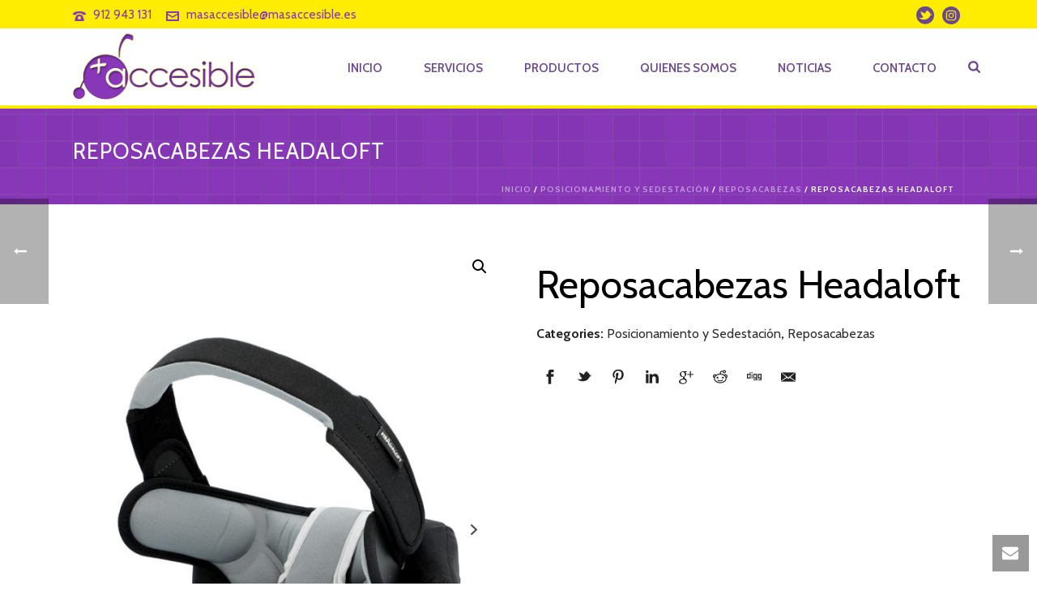

--- FILE ---
content_type: text/html; charset=UTF-8
request_url: https://www.masaccesible.es/producto/reposacabezas-headaloft/
body_size: 28882
content:
<!DOCTYPE html>
<html lang="es" >
<head>
		<meta charset="UTF-8" /><meta name="viewport" content="width=device-width, initial-scale=1.0, minimum-scale=1.0, maximum-scale=1.0, user-scalable=0" /><meta http-equiv="X-UA-Compatible" content="IE=edge,chrome=1" /><meta name="format-detection" content="telephone=no"><title>Reposacabezas Headaloft &#8211; Mas Accesible</title>
<script type="text/javascript">var ajaxurl = "https://www.masaccesible.es/wp-admin/admin-ajax.php";</script><meta name='robots' content='max-image-preview:large' />
	<style>img:is([sizes="auto" i], [sizes^="auto," i]) { contain-intrinsic-size: 3000px 1500px }</style>
	
		<style id="critical-path-css" type="text/css">
			body,html{width:100%;height:100%;margin:0;padding:0}.page-preloader{top:0;left:0;z-index:999;position:fixed;height:100%;width:100%;text-align:center}.preloader-preview-area{animation-delay:-.2s;top:50%;-ms-transform:translateY(100%);transform:translateY(100%);margin-top:10px;max-height:calc(50% - 20px);opacity:1;width:100%;text-align:center;position:absolute}.preloader-logo{max-width:90%;top:50%;-ms-transform:translateY(-100%);transform:translateY(-100%);margin:-10px auto 0 auto;max-height:calc(50% - 20px);opacity:1;position:relative}.ball-pulse>div{width:15px;height:15px;border-radius:100%;margin:2px;animation-fill-mode:both;display:inline-block;animation:ball-pulse .75s infinite cubic-bezier(.2,.68,.18,1.08)}.ball-pulse>div:nth-child(1){animation-delay:-.36s}.ball-pulse>div:nth-child(2){animation-delay:-.24s}.ball-pulse>div:nth-child(3){animation-delay:-.12s}@keyframes ball-pulse{0%{transform:scale(1);opacity:1}45%{transform:scale(.1);opacity:.7}80%{transform:scale(1);opacity:1}}.ball-clip-rotate-pulse{position:relative;-ms-transform:translateY(-15px) translateX(-10px);transform:translateY(-15px) translateX(-10px);display:inline-block}.ball-clip-rotate-pulse>div{animation-fill-mode:both;position:absolute;top:0;left:0;border-radius:100%}.ball-clip-rotate-pulse>div:first-child{height:36px;width:36px;top:7px;left:-7px;animation:ball-clip-rotate-pulse-scale 1s 0s cubic-bezier(.09,.57,.49,.9) infinite}.ball-clip-rotate-pulse>div:last-child{position:absolute;width:50px;height:50px;left:-16px;top:-2px;background:0 0;border:2px solid;animation:ball-clip-rotate-pulse-rotate 1s 0s cubic-bezier(.09,.57,.49,.9) infinite;animation-duration:1s}@keyframes ball-clip-rotate-pulse-rotate{0%{transform:rotate(0) scale(1)}50%{transform:rotate(180deg) scale(.6)}100%{transform:rotate(360deg) scale(1)}}@keyframes ball-clip-rotate-pulse-scale{30%{transform:scale(.3)}100%{transform:scale(1)}}@keyframes square-spin{25%{transform:perspective(100px) rotateX(180deg) rotateY(0)}50%{transform:perspective(100px) rotateX(180deg) rotateY(180deg)}75%{transform:perspective(100px) rotateX(0) rotateY(180deg)}100%{transform:perspective(100px) rotateX(0) rotateY(0)}}.square-spin{display:inline-block}.square-spin>div{animation-fill-mode:both;width:50px;height:50px;animation:square-spin 3s 0s cubic-bezier(.09,.57,.49,.9) infinite}.cube-transition{position:relative;-ms-transform:translate(-25px,-25px);transform:translate(-25px,-25px);display:inline-block}.cube-transition>div{animation-fill-mode:both;width:15px;height:15px;position:absolute;top:-5px;left:-5px;animation:cube-transition 1.6s 0s infinite ease-in-out}.cube-transition>div:last-child{animation-delay:-.8s}@keyframes cube-transition{25%{transform:translateX(50px) scale(.5) rotate(-90deg)}50%{transform:translate(50px,50px) rotate(-180deg)}75%{transform:translateY(50px) scale(.5) rotate(-270deg)}100%{transform:rotate(-360deg)}}.ball-scale>div{border-radius:100%;margin:2px;animation-fill-mode:both;display:inline-block;height:60px;width:60px;animation:ball-scale 1s 0s ease-in-out infinite}@keyframes ball-scale{0%{transform:scale(0)}100%{transform:scale(1);opacity:0}}.line-scale>div{animation-fill-mode:both;display:inline-block;width:5px;height:50px;border-radius:2px;margin:2px}.line-scale>div:nth-child(1){animation:line-scale 1s -.5s infinite cubic-bezier(.2,.68,.18,1.08)}.line-scale>div:nth-child(2){animation:line-scale 1s -.4s infinite cubic-bezier(.2,.68,.18,1.08)}.line-scale>div:nth-child(3){animation:line-scale 1s -.3s infinite cubic-bezier(.2,.68,.18,1.08)}.line-scale>div:nth-child(4){animation:line-scale 1s -.2s infinite cubic-bezier(.2,.68,.18,1.08)}.line-scale>div:nth-child(5){animation:line-scale 1s -.1s infinite cubic-bezier(.2,.68,.18,1.08)}@keyframes line-scale{0%{transform:scaley(1)}50%{transform:scaley(.4)}100%{transform:scaley(1)}}.ball-scale-multiple{position:relative;-ms-transform:translateY(30px);transform:translateY(30px);display:inline-block}.ball-scale-multiple>div{border-radius:100%;animation-fill-mode:both;margin:2px;position:absolute;left:-30px;top:0;opacity:0;margin:0;width:50px;height:50px;animation:ball-scale-multiple 1s 0s linear infinite}.ball-scale-multiple>div:nth-child(2){animation-delay:-.2s}.ball-scale-multiple>div:nth-child(3){animation-delay:-.2s}@keyframes ball-scale-multiple{0%{transform:scale(0);opacity:0}5%{opacity:1}100%{transform:scale(1);opacity:0}}.ball-pulse-sync{display:inline-block}.ball-pulse-sync>div{width:15px;height:15px;border-radius:100%;margin:2px;animation-fill-mode:both;display:inline-block}.ball-pulse-sync>div:nth-child(1){animation:ball-pulse-sync .6s -.21s infinite ease-in-out}.ball-pulse-sync>div:nth-child(2){animation:ball-pulse-sync .6s -.14s infinite ease-in-out}.ball-pulse-sync>div:nth-child(3){animation:ball-pulse-sync .6s -70ms infinite ease-in-out}@keyframes ball-pulse-sync{33%{transform:translateY(10px)}66%{transform:translateY(-10px)}100%{transform:translateY(0)}}.transparent-circle{display:inline-block;border-top:.5em solid rgba(255,255,255,.2);border-right:.5em solid rgba(255,255,255,.2);border-bottom:.5em solid rgba(255,255,255,.2);border-left:.5em solid #fff;transform:translateZ(0);animation:transparent-circle 1.1s infinite linear;width:50px;height:50px;border-radius:50%}.transparent-circle:after{border-radius:50%;width:10em;height:10em}@keyframes transparent-circle{0%{transform:rotate(0)}100%{transform:rotate(360deg)}}.ball-spin-fade-loader{position:relative;top:-10px;left:-10px;display:inline-block}.ball-spin-fade-loader>div{width:15px;height:15px;border-radius:100%;margin:2px;animation-fill-mode:both;position:absolute;animation:ball-spin-fade-loader 1s infinite linear}.ball-spin-fade-loader>div:nth-child(1){top:25px;left:0;animation-delay:-.84s;-webkit-animation-delay:-.84s}.ball-spin-fade-loader>div:nth-child(2){top:17.05px;left:17.05px;animation-delay:-.72s;-webkit-animation-delay:-.72s}.ball-spin-fade-loader>div:nth-child(3){top:0;left:25px;animation-delay:-.6s;-webkit-animation-delay:-.6s}.ball-spin-fade-loader>div:nth-child(4){top:-17.05px;left:17.05px;animation-delay:-.48s;-webkit-animation-delay:-.48s}.ball-spin-fade-loader>div:nth-child(5){top:-25px;left:0;animation-delay:-.36s;-webkit-animation-delay:-.36s}.ball-spin-fade-loader>div:nth-child(6){top:-17.05px;left:-17.05px;animation-delay:-.24s;-webkit-animation-delay:-.24s}.ball-spin-fade-loader>div:nth-child(7){top:0;left:-25px;animation-delay:-.12s;-webkit-animation-delay:-.12s}.ball-spin-fade-loader>div:nth-child(8){top:17.05px;left:-17.05px;animation-delay:0s;-webkit-animation-delay:0s}@keyframes ball-spin-fade-loader{50%{opacity:.3;transform:scale(.4)}100%{opacity:1;transform:scale(1)}}		</style>

		<link rel="alternate" type="application/rss+xml" title="Mas Accesible &raquo; Feed" href="https://www.masaccesible.es/feed/" />
<link rel="alternate" type="application/rss+xml" title="Mas Accesible &raquo; Feed de los comentarios" href="https://www.masaccesible.es/comments/feed/" />

<link rel="shortcut icon" href="https://www.masaccesible.es/wp-content/uploads/2018/07/icono.png"  />
<link rel="apple-touch-icon-precomposed" href="https://www.masaccesible.es/wp-content/uploads/2018/07/icono.png">
<link rel="apple-touch-icon-precomposed" sizes="114x114" href="https://www.masaccesible.es/wp-content/uploads/2018/07/icono.png">
<link rel="apple-touch-icon-precomposed" sizes="72x72" href="https://www.masaccesible.es/wp-content/uploads/2018/07/icono.png">
<link rel="apple-touch-icon-precomposed" sizes="144x144" href="https://www.masaccesible.es/wp-content/uploads/2018/07/icono.png">
<script type="text/javascript">window.abb = {};php = {};window.PHP = {};PHP.ajax = "https://www.masaccesible.es/wp-admin/admin-ajax.php";PHP.wp_p_id = "6374";var mk_header_parallax, mk_banner_parallax, mk_page_parallax, mk_footer_parallax, mk_body_parallax;var mk_images_dir = "https://www.masaccesible.es/wp-content/themes/jupiter/assets/images",mk_theme_js_path = "https://www.masaccesible.es/wp-content/themes/jupiter/assets/js",mk_theme_dir = "https://www.masaccesible.es/wp-content/themes/jupiter",mk_captcha_placeholder = "Enter Captcha",mk_captcha_invalid_txt = "Invalid. Try again.",mk_captcha_correct_txt = "Captcha correct.",mk_responsive_nav_width = 1140,mk_vertical_header_back = "Volver",mk_vertical_header_anim = "1",mk_check_rtl = true,mk_grid_width = 1140,mk_ajax_search_option = "fullscreen_search",mk_preloader_bg_color = "#fff",mk_accent_color = "#8837b8",mk_go_to_top =  "true",mk_smooth_scroll =  "true",mk_show_background_video =  "true",mk_preloader_bar_color = "#8837b8",mk_preloader_logo = "https://www.masaccesible.es/wp-content/uploads/2018/07/logo.png";var mk_header_parallax = false,mk_banner_parallax = false,mk_footer_parallax = false,mk_body_parallax = false,mk_no_more_posts = "No More Posts",mk_typekit_id   = "",mk_google_fonts = ["Cabin:100italic,200italic,300italic,400italic,500italic,600italic,700italic,800italic,900italic,100,200,300,400,500,600,700,800,900"],mk_global_lazyload = true;</script><link rel='stylesheet' id='wp-block-library-css' href='https://www.masaccesible.es/wp-includes/css/dist/block-library/style.min.css' type='text/css' media='all' />
<style id='wp-block-library-theme-inline-css' type='text/css'>
.wp-block-audio :where(figcaption){color:#555;font-size:13px;text-align:center}.is-dark-theme .wp-block-audio :where(figcaption){color:#ffffffa6}.wp-block-audio{margin:0 0 1em}.wp-block-code{border:1px solid #ccc;border-radius:4px;font-family:Menlo,Consolas,monaco,monospace;padding:.8em 1em}.wp-block-embed :where(figcaption){color:#555;font-size:13px;text-align:center}.is-dark-theme .wp-block-embed :where(figcaption){color:#ffffffa6}.wp-block-embed{margin:0 0 1em}.blocks-gallery-caption{color:#555;font-size:13px;text-align:center}.is-dark-theme .blocks-gallery-caption{color:#ffffffa6}:root :where(.wp-block-image figcaption){color:#555;font-size:13px;text-align:center}.is-dark-theme :root :where(.wp-block-image figcaption){color:#ffffffa6}.wp-block-image{margin:0 0 1em}.wp-block-pullquote{border-bottom:4px solid;border-top:4px solid;color:currentColor;margin-bottom:1.75em}.wp-block-pullquote cite,.wp-block-pullquote footer,.wp-block-pullquote__citation{color:currentColor;font-size:.8125em;font-style:normal;text-transform:uppercase}.wp-block-quote{border-left:.25em solid;margin:0 0 1.75em;padding-left:1em}.wp-block-quote cite,.wp-block-quote footer{color:currentColor;font-size:.8125em;font-style:normal;position:relative}.wp-block-quote:where(.has-text-align-right){border-left:none;border-right:.25em solid;padding-left:0;padding-right:1em}.wp-block-quote:where(.has-text-align-center){border:none;padding-left:0}.wp-block-quote.is-large,.wp-block-quote.is-style-large,.wp-block-quote:where(.is-style-plain){border:none}.wp-block-search .wp-block-search__label{font-weight:700}.wp-block-search__button{border:1px solid #ccc;padding:.375em .625em}:where(.wp-block-group.has-background){padding:1.25em 2.375em}.wp-block-separator.has-css-opacity{opacity:.4}.wp-block-separator{border:none;border-bottom:2px solid;margin-left:auto;margin-right:auto}.wp-block-separator.has-alpha-channel-opacity{opacity:1}.wp-block-separator:not(.is-style-wide):not(.is-style-dots){width:100px}.wp-block-separator.has-background:not(.is-style-dots){border-bottom:none;height:1px}.wp-block-separator.has-background:not(.is-style-wide):not(.is-style-dots){height:2px}.wp-block-table{margin:0 0 1em}.wp-block-table td,.wp-block-table th{word-break:normal}.wp-block-table :where(figcaption){color:#555;font-size:13px;text-align:center}.is-dark-theme .wp-block-table :where(figcaption){color:#ffffffa6}.wp-block-video :where(figcaption){color:#555;font-size:13px;text-align:center}.is-dark-theme .wp-block-video :where(figcaption){color:#ffffffa6}.wp-block-video{margin:0 0 1em}:root :where(.wp-block-template-part.has-background){margin-bottom:0;margin-top:0;padding:1.25em 2.375em}
</style>
<style id='classic-theme-styles-inline-css' type='text/css'>
/*! This file is auto-generated */
.wp-block-button__link{color:#fff;background-color:#32373c;border-radius:9999px;box-shadow:none;text-decoration:none;padding:calc(.667em + 2px) calc(1.333em + 2px);font-size:1.125em}.wp-block-file__button{background:#32373c;color:#fff;text-decoration:none}
</style>
<link rel='stylesheet' id='wc-blocks-vendors-style-css' href='https://www.masaccesible.es/wp-content/plugins/woocommerce/packages/woocommerce-blocks/build/wc-blocks-vendors-style.css' type='text/css' media='all' />
<link rel='stylesheet' id='wc-blocks-style-css' href='https://www.masaccesible.es/wp-content/plugins/woocommerce/packages/woocommerce-blocks/build/wc-blocks-style.css' type='text/css' media='all' />
<style id='global-styles-inline-css' type='text/css'>
:root{--wp--preset--aspect-ratio--square: 1;--wp--preset--aspect-ratio--4-3: 4/3;--wp--preset--aspect-ratio--3-4: 3/4;--wp--preset--aspect-ratio--3-2: 3/2;--wp--preset--aspect-ratio--2-3: 2/3;--wp--preset--aspect-ratio--16-9: 16/9;--wp--preset--aspect-ratio--9-16: 9/16;--wp--preset--color--black: #000000;--wp--preset--color--cyan-bluish-gray: #abb8c3;--wp--preset--color--white: #ffffff;--wp--preset--color--pale-pink: #f78da7;--wp--preset--color--vivid-red: #cf2e2e;--wp--preset--color--luminous-vivid-orange: #ff6900;--wp--preset--color--luminous-vivid-amber: #fcb900;--wp--preset--color--light-green-cyan: #7bdcb5;--wp--preset--color--vivid-green-cyan: #00d084;--wp--preset--color--pale-cyan-blue: #8ed1fc;--wp--preset--color--vivid-cyan-blue: #0693e3;--wp--preset--color--vivid-purple: #9b51e0;--wp--preset--gradient--vivid-cyan-blue-to-vivid-purple: linear-gradient(135deg,rgba(6,147,227,1) 0%,rgb(155,81,224) 100%);--wp--preset--gradient--light-green-cyan-to-vivid-green-cyan: linear-gradient(135deg,rgb(122,220,180) 0%,rgb(0,208,130) 100%);--wp--preset--gradient--luminous-vivid-amber-to-luminous-vivid-orange: linear-gradient(135deg,rgba(252,185,0,1) 0%,rgba(255,105,0,1) 100%);--wp--preset--gradient--luminous-vivid-orange-to-vivid-red: linear-gradient(135deg,rgba(255,105,0,1) 0%,rgb(207,46,46) 100%);--wp--preset--gradient--very-light-gray-to-cyan-bluish-gray: linear-gradient(135deg,rgb(238,238,238) 0%,rgb(169,184,195) 100%);--wp--preset--gradient--cool-to-warm-spectrum: linear-gradient(135deg,rgb(74,234,220) 0%,rgb(151,120,209) 20%,rgb(207,42,186) 40%,rgb(238,44,130) 60%,rgb(251,105,98) 80%,rgb(254,248,76) 100%);--wp--preset--gradient--blush-light-purple: linear-gradient(135deg,rgb(255,206,236) 0%,rgb(152,150,240) 100%);--wp--preset--gradient--blush-bordeaux: linear-gradient(135deg,rgb(254,205,165) 0%,rgb(254,45,45) 50%,rgb(107,0,62) 100%);--wp--preset--gradient--luminous-dusk: linear-gradient(135deg,rgb(255,203,112) 0%,rgb(199,81,192) 50%,rgb(65,88,208) 100%);--wp--preset--gradient--pale-ocean: linear-gradient(135deg,rgb(255,245,203) 0%,rgb(182,227,212) 50%,rgb(51,167,181) 100%);--wp--preset--gradient--electric-grass: linear-gradient(135deg,rgb(202,248,128) 0%,rgb(113,206,126) 100%);--wp--preset--gradient--midnight: linear-gradient(135deg,rgb(2,3,129) 0%,rgb(40,116,252) 100%);--wp--preset--font-size--small: 13px;--wp--preset--font-size--medium: 20px;--wp--preset--font-size--large: 36px;--wp--preset--font-size--x-large: 42px;--wp--preset--spacing--20: 0.44rem;--wp--preset--spacing--30: 0.67rem;--wp--preset--spacing--40: 1rem;--wp--preset--spacing--50: 1.5rem;--wp--preset--spacing--60: 2.25rem;--wp--preset--spacing--70: 3.38rem;--wp--preset--spacing--80: 5.06rem;--wp--preset--shadow--natural: 6px 6px 9px rgba(0, 0, 0, 0.2);--wp--preset--shadow--deep: 12px 12px 50px rgba(0, 0, 0, 0.4);--wp--preset--shadow--sharp: 6px 6px 0px rgba(0, 0, 0, 0.2);--wp--preset--shadow--outlined: 6px 6px 0px -3px rgba(255, 255, 255, 1), 6px 6px rgba(0, 0, 0, 1);--wp--preset--shadow--crisp: 6px 6px 0px rgba(0, 0, 0, 1);}:where(.is-layout-flex){gap: 0.5em;}:where(.is-layout-grid){gap: 0.5em;}body .is-layout-flex{display: flex;}.is-layout-flex{flex-wrap: wrap;align-items: center;}.is-layout-flex > :is(*, div){margin: 0;}body .is-layout-grid{display: grid;}.is-layout-grid > :is(*, div){margin: 0;}:where(.wp-block-columns.is-layout-flex){gap: 2em;}:where(.wp-block-columns.is-layout-grid){gap: 2em;}:where(.wp-block-post-template.is-layout-flex){gap: 1.25em;}:where(.wp-block-post-template.is-layout-grid){gap: 1.25em;}.has-black-color{color: var(--wp--preset--color--black) !important;}.has-cyan-bluish-gray-color{color: var(--wp--preset--color--cyan-bluish-gray) !important;}.has-white-color{color: var(--wp--preset--color--white) !important;}.has-pale-pink-color{color: var(--wp--preset--color--pale-pink) !important;}.has-vivid-red-color{color: var(--wp--preset--color--vivid-red) !important;}.has-luminous-vivid-orange-color{color: var(--wp--preset--color--luminous-vivid-orange) !important;}.has-luminous-vivid-amber-color{color: var(--wp--preset--color--luminous-vivid-amber) !important;}.has-light-green-cyan-color{color: var(--wp--preset--color--light-green-cyan) !important;}.has-vivid-green-cyan-color{color: var(--wp--preset--color--vivid-green-cyan) !important;}.has-pale-cyan-blue-color{color: var(--wp--preset--color--pale-cyan-blue) !important;}.has-vivid-cyan-blue-color{color: var(--wp--preset--color--vivid-cyan-blue) !important;}.has-vivid-purple-color{color: var(--wp--preset--color--vivid-purple) !important;}.has-black-background-color{background-color: var(--wp--preset--color--black) !important;}.has-cyan-bluish-gray-background-color{background-color: var(--wp--preset--color--cyan-bluish-gray) !important;}.has-white-background-color{background-color: var(--wp--preset--color--white) !important;}.has-pale-pink-background-color{background-color: var(--wp--preset--color--pale-pink) !important;}.has-vivid-red-background-color{background-color: var(--wp--preset--color--vivid-red) !important;}.has-luminous-vivid-orange-background-color{background-color: var(--wp--preset--color--luminous-vivid-orange) !important;}.has-luminous-vivid-amber-background-color{background-color: var(--wp--preset--color--luminous-vivid-amber) !important;}.has-light-green-cyan-background-color{background-color: var(--wp--preset--color--light-green-cyan) !important;}.has-vivid-green-cyan-background-color{background-color: var(--wp--preset--color--vivid-green-cyan) !important;}.has-pale-cyan-blue-background-color{background-color: var(--wp--preset--color--pale-cyan-blue) !important;}.has-vivid-cyan-blue-background-color{background-color: var(--wp--preset--color--vivid-cyan-blue) !important;}.has-vivid-purple-background-color{background-color: var(--wp--preset--color--vivid-purple) !important;}.has-black-border-color{border-color: var(--wp--preset--color--black) !important;}.has-cyan-bluish-gray-border-color{border-color: var(--wp--preset--color--cyan-bluish-gray) !important;}.has-white-border-color{border-color: var(--wp--preset--color--white) !important;}.has-pale-pink-border-color{border-color: var(--wp--preset--color--pale-pink) !important;}.has-vivid-red-border-color{border-color: var(--wp--preset--color--vivid-red) !important;}.has-luminous-vivid-orange-border-color{border-color: var(--wp--preset--color--luminous-vivid-orange) !important;}.has-luminous-vivid-amber-border-color{border-color: var(--wp--preset--color--luminous-vivid-amber) !important;}.has-light-green-cyan-border-color{border-color: var(--wp--preset--color--light-green-cyan) !important;}.has-vivid-green-cyan-border-color{border-color: var(--wp--preset--color--vivid-green-cyan) !important;}.has-pale-cyan-blue-border-color{border-color: var(--wp--preset--color--pale-cyan-blue) !important;}.has-vivid-cyan-blue-border-color{border-color: var(--wp--preset--color--vivid-cyan-blue) !important;}.has-vivid-purple-border-color{border-color: var(--wp--preset--color--vivid-purple) !important;}.has-vivid-cyan-blue-to-vivid-purple-gradient-background{background: var(--wp--preset--gradient--vivid-cyan-blue-to-vivid-purple) !important;}.has-light-green-cyan-to-vivid-green-cyan-gradient-background{background: var(--wp--preset--gradient--light-green-cyan-to-vivid-green-cyan) !important;}.has-luminous-vivid-amber-to-luminous-vivid-orange-gradient-background{background: var(--wp--preset--gradient--luminous-vivid-amber-to-luminous-vivid-orange) !important;}.has-luminous-vivid-orange-to-vivid-red-gradient-background{background: var(--wp--preset--gradient--luminous-vivid-orange-to-vivid-red) !important;}.has-very-light-gray-to-cyan-bluish-gray-gradient-background{background: var(--wp--preset--gradient--very-light-gray-to-cyan-bluish-gray) !important;}.has-cool-to-warm-spectrum-gradient-background{background: var(--wp--preset--gradient--cool-to-warm-spectrum) !important;}.has-blush-light-purple-gradient-background{background: var(--wp--preset--gradient--blush-light-purple) !important;}.has-blush-bordeaux-gradient-background{background: var(--wp--preset--gradient--blush-bordeaux) !important;}.has-luminous-dusk-gradient-background{background: var(--wp--preset--gradient--luminous-dusk) !important;}.has-pale-ocean-gradient-background{background: var(--wp--preset--gradient--pale-ocean) !important;}.has-electric-grass-gradient-background{background: var(--wp--preset--gradient--electric-grass) !important;}.has-midnight-gradient-background{background: var(--wp--preset--gradient--midnight) !important;}.has-small-font-size{font-size: var(--wp--preset--font-size--small) !important;}.has-medium-font-size{font-size: var(--wp--preset--font-size--medium) !important;}.has-large-font-size{font-size: var(--wp--preset--font-size--large) !important;}.has-x-large-font-size{font-size: var(--wp--preset--font-size--x-large) !important;}
:where(.wp-block-post-template.is-layout-flex){gap: 1.25em;}:where(.wp-block-post-template.is-layout-grid){gap: 1.25em;}
:where(.wp-block-columns.is-layout-flex){gap: 2em;}:where(.wp-block-columns.is-layout-grid){gap: 2em;}
:root :where(.wp-block-pullquote){font-size: 1.5em;line-height: 1.6;}
</style>
<link rel='stylesheet' id='rs-plugin-settings-css' href='https://www.masaccesible.es/wp-content/plugins/revslider/public/assets/css/settings.css' type='text/css' media='all' />
<style id='rs-plugin-settings-inline-css' type='text/css'>
#rs-demo-id {}
</style>
<link rel='stylesheet' id='photoswipe-css' href='https://www.masaccesible.es/wp-content/plugins/woocommerce/assets/css/photoswipe/photoswipe.min.css' type='text/css' media='all' />
<link rel='stylesheet' id='photoswipe-default-skin-css' href='https://www.masaccesible.es/wp-content/plugins/woocommerce/assets/css/photoswipe/default-skin/default-skin.min.css' type='text/css' media='all' />
<link rel='stylesheet' id='woocommerce-layout-css' href='https://www.masaccesible.es/wp-content/plugins/woocommerce/assets/css/woocommerce-layout.css' type='text/css' media='all' />
<link rel='stylesheet' id='woocommerce-smallscreen-css' href='https://www.masaccesible.es/wp-content/plugins/woocommerce/assets/css/woocommerce-smallscreen.css' type='text/css' media='only screen and (max-width: 768px)' />
<link rel='stylesheet' id='woocommerce-general-css' href='https://www.masaccesible.es/wp-content/plugins/woocommerce/assets/css/woocommerce.css' type='text/css' media='all' />
<style id='woocommerce-inline-inline-css' type='text/css'>
.woocommerce form .form-row .required { visibility: visible; }
</style>
<link rel='stylesheet' id='theme-styles-css' href='https://www.masaccesible.es/wp-content/themes/jupiter/assets/stylesheet/min/full-styles.6.10.2.css' type='text/css' media='all' />
<style id='theme-styles-inline-css' type='text/css'>

			#wpadminbar {
				-webkit-backface-visibility: hidden;
				backface-visibility: hidden;
				-webkit-perspective: 1000;
				-ms-perspective: 1000;
				perspective: 1000;
				-webkit-transform: translateZ(0px);
				-ms-transform: translateZ(0px);
				transform: translateZ(0px);
			}
			@media screen and (max-width: 600px) {
				#wpadminbar {
					position: fixed !important;
				}
			}
		
body { background-color:#fff; } .hb-custom-header #mk-page-introduce, .mk-header { background-color:#8837b8;background-image:url(https://www.masaccesible.es/wp-content/uploads/2018/07/batthern.png);background-repeat:repeat;background-position:center center; } .hb-custom-header > div, .mk-header-bg { background-color:#fff; } .mk-classic-nav-bg { background-color:#fff; } .master-holder-bg { background-color:#fff; } #mk-footer { background-color:#6b498f;background-image:url(https://www.masaccesible.es/wp-content/uploads/2018/07/batthern.png);background-repeat:repeat;background-position:center center; } #mk-boxed-layout { -webkit-box-shadow:0 0 px rgba(0, 0, 0, ); -moz-box-shadow:0 0 px rgba(0, 0, 0, ); box-shadow:0 0 px rgba(0, 0, 0, ); } .mk-news-tab .mk-tabs-tabs .is-active a, .mk-fancy-title.pattern-style span, .mk-fancy-title.pattern-style.color-gradient span:after, .page-bg-color { background-color:#fff; } .page-title { font-size:27px; color:#ffffff; text-transform:uppercase; font-weight:400; letter-spacing:1px; } .page-subtitle { font-size:14px; line-height:100%; color:#a3a3a3; font-size:14px; text-transform:none; } .mk-header { border-bottom:1px solid #ededed; } .header-style-1 .mk-header-padding-wrapper, .header-style-2 .mk-header-padding-wrapper, .header-style-3 .mk-header-padding-wrapper { padding-top:131px; } .mk-process-steps[max-width~="950px"] ul::before { display:none !important; } .mk-process-steps[max-width~="950px"] li { margin-bottom:30px !important; width:100% !important; text-align:center; } .mk-event-countdown-ul[max-width~="750px"] li { width:90%; display:block; margin:0 auto 15px; } body { font-family:Cabin } @font-face { font-family:'star'; src:url('https://www.masaccesible.es/wp-content/themes/jupiter/assets/stylesheet/fonts/star/font.eot'); src:url('https://www.masaccesible.es/wp-content/themes/jupiter/assets/stylesheet/fonts/star/font.eot?#iefix') format('embedded-opentype'), url('https://www.masaccesible.es/wp-content/themes/jupiter/assets/stylesheet/fonts/star/font.woff') format('woff'), url('https://www.masaccesible.es/wp-content/themes/jupiter/assets/stylesheet/fonts/star/font.ttf') format('truetype'), url('https://www.masaccesible.es/wp-content/themes/jupiter/assets/stylesheet/fonts/star/font.svg#star') format('svg'); font-weight:normal; font-style:normal; } @font-face { font-family:'WooCommerce'; src:url('https://www.masaccesible.es/wp-content/themes/jupiter/assets/stylesheet/fonts/woocommerce/font.eot'); src:url('https://www.masaccesible.es/wp-content/themes/jupiter/assets/stylesheet/fonts/woocommerce/font.eot?#iefix') format('embedded-opentype'), url('https://www.masaccesible.es/wp-content/themes/jupiter/assets/stylesheet/fonts/woocommerce/font.woff') format('woff'), url('https://www.masaccesible.es/wp-content/themes/jupiter/assets/stylesheet/fonts/woocommerce/font.ttf') format('truetype'), url('https://www.masaccesible.es/wp-content/themes/jupiter/assets/stylesheet/fonts/woocommerce/font.svg#WooCommerce') format('svg'); font-weight:normal; font-style:normal; }.header-toolbar-contact a, .mk-header-tagline a:hover {font-size:15px;} .mk-header-social ul li a svg { height:22px !important; width:22px !important; } .mk-blog-meta-wrapper { display:none; } .header-align-left .mk-grid .main-navigation-ul li.no-mega-menu > ul.sub-menu { left:0px !important; }
</style>
<link rel='stylesheet' id='mkhb-render-css' href='https://www.masaccesible.es/wp-content/themes/jupiter/header-builder/includes/assets/css/mkhb-render.css' type='text/css' media='all' />
<link rel='stylesheet' id='mkhb-row-css' href='https://www.masaccesible.es/wp-content/themes/jupiter/header-builder/includes/assets/css/mkhb-row.css' type='text/css' media='all' />
<link rel='stylesheet' id='mkhb-column-css' href='https://www.masaccesible.es/wp-content/themes/jupiter/header-builder/includes/assets/css/mkhb-column.css' type='text/css' media='all' />
<link rel='stylesheet' id='mk-woocommerce-common-css' href='https://www.masaccesible.es/wp-content/themes/jupiter/assets/stylesheet/plugins/min/woocommerce-common.6.10.2.css' type='text/css' media='all' />
<link rel='stylesheet' id='mk-cz-woocommerce-css' href='https://www.masaccesible.es/wp-content/themes/jupiter/framework/admin/customizer/woocommerce/assets/css/woocommerce.6.10.2.css' type='text/css' media='all' />
<link rel='stylesheet' id='theme-options-css' href='https://www.masaccesible.es/wp-content/uploads/mk_assets/theme-options-production-1764090401.css' type='text/css' media='all' />
<link rel='stylesheet' id='jupiter-donut-shortcodes-css' href='https://www.masaccesible.es/wp-content/plugins/jupiter-donut/assets/css/shortcodes-styles.min.css' type='text/css' media='all' />
<link rel='stylesheet' id='mk-style-css' href='https://www.masaccesible.es/wp-content/themes/jupiter-child/style.css' type='text/css' media='all' />
<script type="text/javascript" data-noptimize='' data-no-minify='' src="https://www.masaccesible.es/wp-content/themes/jupiter/assets/js/plugins/wp-enqueue/min/webfontloader.js" id="mk-webfontloader-js"></script>
<script type="text/javascript" id="mk-webfontloader-js-after">
/* <![CDATA[ */
WebFontConfig = {
	timeout: 2000
}

if ( mk_typekit_id.length > 0 ) {
	WebFontConfig.typekit = {
		id: mk_typekit_id
	}
}

if ( mk_google_fonts.length > 0 ) {
	WebFontConfig.google = {
		families:  mk_google_fonts
	}
}

if ( (mk_google_fonts.length > 0 || mk_typekit_id.length > 0) && navigator.userAgent.indexOf("Speed Insights") == -1) {
	WebFont.load( WebFontConfig );
}
		
/* ]]> */
</script>
<script type="text/javascript" src="https://www.masaccesible.es/wp-includes/js/jquery/jquery.min.js" id="jquery-core-js"></script>
<script type="text/javascript" src="https://www.masaccesible.es/wp-includes/js/jquery/jquery-migrate.min.js" id="jquery-migrate-js"></script>
<script type="text/javascript" src="https://www.masaccesible.es/wp-content/plugins/revslider/public/assets/js/jquery.themepunch.tools.min.js" id="tp-tools-js"></script>
<script type="text/javascript" src="https://www.masaccesible.es/wp-content/plugins/revslider/public/assets/js/jquery.themepunch.revolution.min.js" id="revmin-js"></script>
<script type="text/javascript" src="https://www.masaccesible.es/wp-content/plugins/woocommerce/assets/js/jquery-blockui/jquery.blockUI.min.js" id="jquery-blockui-js"></script>
<script type="text/javascript" id="wc-add-to-cart-js-extra">
/* <![CDATA[ */
var wc_add_to_cart_params = {"ajax_url":"\/wp-admin\/admin-ajax.php","wc_ajax_url":"\/?wc-ajax=%%endpoint%%","i18n_view_cart":"View cart","cart_url":"https:\/\/www.masaccesible.es","is_cart":"","cart_redirect_after_add":"no"};
/* ]]> */
</script>
<script type="text/javascript" src="https://www.masaccesible.es/wp-content/plugins/woocommerce/assets/js/frontend/add-to-cart.min.js" id="wc-add-to-cart-js"></script>
<script type="text/javascript" src="https://www.masaccesible.es/wp-content/plugins/js_composer_theme/assets/js/vendors/woocommerce-add-to-cart.js" id="vc_woocommerce-add-to-cart-js-js"></script>
<link rel="https://api.w.org/" href="https://www.masaccesible.es/wp-json/" /><link rel="alternate" title="JSON" type="application/json" href="https://www.masaccesible.es/wp-json/wp/v2/product/6374" /><link rel="EditURI" type="application/rsd+xml" title="RSD" href="https://www.masaccesible.es/xmlrpc.php?rsd" />
<meta name="generator" content="WordPress 6.8.3" />
<meta name="generator" content="WooCommerce 7.1.0" />
<link rel="canonical" href="https://www.masaccesible.es/producto/reposacabezas-headaloft/" />
<link rel='shortlink' href='https://www.masaccesible.es/?p=6374' />
<link rel="alternate" title="oEmbed (JSON)" type="application/json+oembed" href="https://www.masaccesible.es/wp-json/oembed/1.0/embed?url=https%3A%2F%2Fwww.masaccesible.es%2Fproducto%2Freposacabezas-headaloft%2F" />
<link rel="alternate" title="oEmbed (XML)" type="text/xml+oembed" href="https://www.masaccesible.es/wp-json/oembed/1.0/embed?url=https%3A%2F%2Fwww.masaccesible.es%2Fproducto%2Freposacabezas-headaloft%2F&#038;format=xml" />

<!--BEGIN: TRACKING CODE MANAGER (v2.5.0) BY INTELLYWP.COM IN HEAD//-->
<!-- Matomo -->
<script>
  var _paq = window._paq = window._paq || [];
  /* tracker methods like "setCustomDimension" should be called before "trackPageView" */
  _paq.push(['trackPageView']);
  _paq.push(['enableLinkTracking']);
  (function() {
    var u="https://visitas.nutecoweb.com/";
    _paq.push(['setTrackerUrl', u+'matomo.php']);
    _paq.push(['setSiteId', '98']);
    var d=document, g=d.createElement('script'), s=d.getElementsByTagName('script')[0];
    g.async=true; g.src=u+'matomo.js'; s.parentNode.insertBefore(g,s);
  })();
</script>
<!-- End Matomo Code -->
<!--END: https://wordpress.org/plugins/tracking-code-manager IN HEAD//--><meta itemprop="author" content="" /><meta itemprop="datePublished" content="15 marzo, 2023" /><meta itemprop="dateModified" content="21 noviembre, 2025" /><meta itemprop="publisher" content="Mas Accesible" /><meta property="og:site_name" content="Mas Accesible"/><meta property="og:image" content="https://www.masaccesible.es/wp-content/uploads/2023/03/soporte-cabeza-head-aloft-rehagirona-2023-feb-11.jpg"/><meta property="og:url" content="https://www.masaccesible.es/producto/reposacabezas-headaloft/"/><meta property="og:title" content="Reposacabezas Headaloft"/><meta property="og:description" content="Headaloft es un completo soporte de cabeza, con apoyo occipital, que mejora instantáneamente la calidad de vida de las personas que carecen de control de la cabeza. Proporciona soporte de cabeza estable y versátil en sillas de ruedas, sillas de coche, cochecitos u otros dispositivos de movilidad equipados con un reposacabezas. El soporte de cabeza Headaloft mantiene [&hellip;]"/><meta property="og:type" content="article"/><script> var isTest = false; </script>	<noscript><style>.woocommerce-product-gallery{ opacity: 1 !important; }</style></noscript>
	<style type="text/css">.recentcomments a{display:inline !important;padding:0 !important;margin:0 !important;}</style><meta name="generator" content="Powered by WPBakery Page Builder - drag and drop page builder for WordPress."/>
<meta name="generator" content="Powered by Slider Revolution 5.4.7.2 - responsive, Mobile-Friendly Slider Plugin for WordPress with comfortable drag and drop interface." />
<script type="text/javascript">function setREVStartSize(e){									
						try{ e.c=jQuery(e.c);var i=jQuery(window).width(),t=9999,r=0,n=0,l=0,f=0,s=0,h=0;
							if(e.responsiveLevels&&(jQuery.each(e.responsiveLevels,function(e,f){f>i&&(t=r=f,l=e),i>f&&f>r&&(r=f,n=e)}),t>r&&(l=n)),f=e.gridheight[l]||e.gridheight[0]||e.gridheight,s=e.gridwidth[l]||e.gridwidth[0]||e.gridwidth,h=i/s,h=h>1?1:h,f=Math.round(h*f),"fullscreen"==e.sliderLayout){var u=(e.c.width(),jQuery(window).height());if(void 0!=e.fullScreenOffsetContainer){var c=e.fullScreenOffsetContainer.split(",");if (c) jQuery.each(c,function(e,i){u=jQuery(i).length>0?u-jQuery(i).outerHeight(!0):u}),e.fullScreenOffset.split("%").length>1&&void 0!=e.fullScreenOffset&&e.fullScreenOffset.length>0?u-=jQuery(window).height()*parseInt(e.fullScreenOffset,0)/100:void 0!=e.fullScreenOffset&&e.fullScreenOffset.length>0&&(u-=parseInt(e.fullScreenOffset,0))}f=u}else void 0!=e.minHeight&&f<e.minHeight&&(f=e.minHeight);e.c.closest(".rev_slider_wrapper").css({height:f})					
						}catch(d){console.log("Failure at Presize of Slider:"+d)}						
					};</script>
<meta name="generator" content="Jupiter Child Theme " /><noscript><style> .wpb_animate_when_almost_visible { opacity: 1; }</style></noscript>	</head>

<body class="wp-singular product-template-default single single-product postid-6374 wp-theme-jupiter wp-child-theme-jupiter-child theme-jupiter woocommerce woocommerce-page woocommerce-no-js mk-customizer mk-sh-pl-hover-style-alternate columns-4 mk-product-layout-1 wpb-js-composer js-comp-ver-6.9.0 vc_responsive" itemscope="itemscope" itemtype="https://schema.org/WebPage"  data-adminbar="">
	<div class="mk-body-loader-overlay page-preloader" style="background-color:#fff;"><img alt="Mas Accesible" class="preloader-logo" src="https://www.masaccesible.es/wp-content/uploads/2018/07/logo.png" width="242" height="89" > <div class="preloader-preview-area">  <div class="ball-clip-rotate-pulse">
                            <div style="background-color: #6b498f"></div>
                            <div style="border-color: #6b498f transparent #6b498f transparent;"></div>
                        </div>  </div></div>
	<!-- Target for scroll anchors to achieve native browser bahaviour + possible enhancements like smooth scrolling -->
	<div id="top-of-page"></div>

		<div id="mk-boxed-layout">

			<div id="mk-theme-container" >

				 
    <header data-height='95'
                data-sticky-height='55'
                data-responsive-height='100'
                data-transparent-skin=''
                data-header-style='1'
                data-sticky-style='fixed'
                data-sticky-offset='header' id="mk-header-1" class="mk-header header-style-1 header-align-left  toolbar-true menu-hover-4 sticky-style-fixed  boxed-header " role="banner" itemscope="itemscope" itemtype="https://schema.org/WPHeader" >
                    <div class="mk-header-holder">
                                
<div class="mk-header-toolbar">

			<div class="mk-grid header-grid">
	
		<div class="mk-header-toolbar-holder">

		
	<span class="header-toolbar-contact">
		<svg  class="mk-svg-icon" data-name="mk-moon-phone-3" data-cacheid="icon-696d80896db27" style=" height:16px; width: 16px; "  xmlns="http://www.w3.org/2000/svg" viewBox="0 0 512 512"><path d="M457.153 103.648c53.267 30.284 54.847 62.709 54.849 85.349v3.397c0 5.182-4.469 9.418-9.928 9.418h-120.146c-5.459 0-9.928-4.236-9.928-9.418v-11.453c0-28.605-27.355-33.175-42.449-35.605-15.096-2.426-52.617-4.777-73.48-4.777h-.14300000000000002c-20.862 0-58.387 2.35-73.48 4.777-15.093 2.427-42.449 6.998-42.449 35.605v11.453c0 5.182-4.469 9.418-9.926 9.418h-120.146c-5.457 0-9.926-4.236-9.926-9.418v-3.397c0-22.64 1.58-55.065 54.847-85.349 63.35-36.01 153.929-39.648 201.08-39.648l.077.078.066-.078c47.152 0 137.732 3.634 201.082 39.648zm-201.152 88.352c-28.374 0-87.443 2.126-117.456 38.519-30.022 36.383-105.09 217.481-38.147 217.481h311.201c66.945 0-8.125-181.098-38.137-217.481-30.018-36.393-89.1-38.519-117.461-38.519zm-.001 192c-35.346 0-64-28.653-64-64s28.654-64 64-64c35.347 0 64 28.653 64 64s-28.653 64-64 64z"/></svg>		<a href="tel:912943131">912 943 131</a>
	</span>


    <span class="header-toolbar-contact">
    	<svg  class="mk-svg-icon" data-name="mk-moon-envelop" data-cacheid="icon-696d80896dcb7" style=" height:16px; width: 16px; "  xmlns="http://www.w3.org/2000/svg" viewBox="0 0 512 512"><path d="M480 64h-448c-17.6 0-32 14.4-32 32v320c0 17.6 14.4 32 32 32h448c17.6 0 32-14.4 32-32v-320c0-17.6-14.4-32-32-32zm-32 64v23l-192 113.143-192-113.143v-23h384zm-384 256v-177.286l192 113.143 192-113.143v177.286h-384z"/></svg>    	<a href="mailto:&#109;&#97;sacc&#101;&#115;&#105;b&#108;&#101;&#64;&#109;&#97;&#115;&#97;&#99;c&#101;&#115;&#105;&#98;l&#101;&#46;e&#115;">&#109;a&#115;acc&#101;s&#105;&#98;l&#101;&#64;&#109;a&#115;acc&#101;si&#98;l&#101;&#46;&#101;s</a>
    </span>

<div class="mk-header-social toolbar-section"><ul><li><a class="twitter-hover " target="_blank" rel="noreferrer noopener" href="https://twitter.com/masaccesible"><svg  class="mk-svg-icon" data-name="mk-jupiter-icon-twitter" data-cacheid="icon-696d80896def6" style=" height:16px; width: 16px; "  xmlns="http://www.w3.org/2000/svg" viewBox="0 0 512 512"><path d="M256-6.4c-141.385 0-256 114.615-256 256s114.615 256 256 256 256-114.615 256-256-114.615-256-256-256zm146.24 258.654c-31.365 127.03-241.727 180.909-338.503 49.042 37.069 35.371 101.619 38.47 142.554-3.819-24.006 3.51-41.47-20.021-11.978-32.755-26.523 2.923-41.27-11.201-47.317-23.174 6.218-6.511 13.079-9.531 26.344-10.407-29.04-6.851-39.751-21.057-43.046-38.284 8.066-1.921 18.149-3.578 23.656-2.836-25.431-13.295-34.274-33.291-32.875-48.326 45.438 16.866 74.396 30.414 98.613 43.411 8.626 4.591 18.252 12.888 29.107 23.393 13.835-36.534 30.915-74.19 60.169-92.874-.493 4.236-2.758 8.179-5.764 11.406 8.298-7.535 19.072-12.719 30.027-14.216-1.257 8.22-13.105 12.847-20.249 15.539 5.414-1.688 34.209-14.531 37.348-7.216 3.705 8.328-19.867 12.147-23.872 13.593-2.985 1.004-5.992 2.105-8.936 3.299 36.492-3.634 71.317 26.456 81.489 63.809.719 2.687 1.44 5.672 2.1 8.801 13.341 4.978 37.521-.231 45.313-5.023-5.63 13.315-20.268 23.121-41.865 24.912 10.407 4.324 30.018 6.691 43.544 4.396-8.563 9.193-22.379 17.527-45.859 17.329z"/></svg></i></a></li><li><a class="instagram-hover " target="_blank" rel="noreferrer noopener" href="https://www.instagram.com/masaccesible/"><svg  class="mk-svg-icon" data-name="mk-jupiter-icon-instagram" data-cacheid="icon-696d80896dfdb" style=" height:16px; width: 16px; "  xmlns="http://www.w3.org/2000/svg" viewBox="0 0 512 512"><path d="M375.3,197.7L375.3,197.7c-0.6-11.5-2.2-20.4-5-27.1c-2.5-6.7-5.7-11.8-10.9-17c-5.9-5.5-10.5-8.4-16.9-10.9 c-4.1-1.8-11.3-4.3-27.1-5c-15.4-0.7-20.4-0.7-58.8-0.7s-43.4,0-58.8,0.7c-11.5,0.6-20.4,2.2-27,5c-6.7,2.5-11.8,5.7-17,10.9 c-5.5,5.9-8.4,10.5-10.9,16.9c-1.8,4.1-4.3,11.3-5,27.1c-0.7,15.4-0.7,20.4-0.7,58.8s0,43.4,0.7,58.8c0.4,14.3,2.9,22,5,27.1 c2.5,6.7,5.7,11.8,10.9,17c5.9,5.5,10.5,8.4,16.9,10.9c4.1,1.8,11.3,4.3,27.1,5c15.4,0.7,20.4,0.7,58.8,0.7s43.4,0,58.8-0.7 c11.5-0.6,20.4-2.2,27-5c6.7-2.5,11.8-5.7,17-10.9c5.5-5.9,8.4-10.5,10.9-16.9c1.8-4.1,4.3-11.3,5-27.1l0.2-3.4 c0.6-13.1,0.9-19.7,0.5-55.5C376,218,376,213.1,375.3,197.7z M351.4,178.7c0,9.4-7.7,17.1-17.1,17.1c-9.4,0-17.1-7.7-17.1-17.1 c0-9.4,7.7-17.1,17.1-17.1C343.7,161.6,351.4,169.3,351.4,178.7z M256.5,330.6c-40.9,0-74.1-33.2-74.1-74.1 c0-40.9,33.2-74.1,74.1-74.1c40.9,0,74.1,33.2,74.1,74.1C330.6,297.4,297.4,330.6,256.5,330.6z"/><ellipse transform="matrix(0.9732 -0.2298 0.2298 0.9732 -52.0702 65.7936)" cx="256.5" cy="256.5" rx="48.9" ry="48.9"/><path d="M437.9,75.1C389.4,26.7,325,0,256.5,0C188,0,123.6,26.7,75.1,75.1S0,188,0,256.5C0,325,26.7,389.4,75.1,437.9 C123.6,486.3,188,513,256.5,513c68.5,0,132.9-26.7,181.4-75.1C486.3,389.4,513,325,513,256.5C513,188,486.3,123.6,437.9,75.1z  M400.8,316.4L400.8,316.4c-0.6,14.1-2.7,24.7-6.8,35.3c-4.2,10.5-9.2,18.2-16.7,25.6c-8,8-16,13.2-25.6,16.7 c-10.4,4-21.3,6.1-35.3,6.8c-15.4,0.7-20.5,0.7-59.9,0.7c-39.3,0-44.4,0-59.9-0.7c-14.1-0.6-24.7-2.6-35.3-6.8 c-10.5-4.2-18.2-9.2-25.6-16.7c-8.1-8.1-13.2-16-16.7-25.6c-4-10.4-6.1-21.3-6.8-35.3c-0.7-15.4-0.7-20.5-0.7-59.9 c0-39.3,0-44.4,0.7-59.9c0.6-14.1,2.6-24.7,6.8-35.3c3.9-9.7,9-17.6,16.7-25.6c8.1-8.1,16-13.2,25.6-16.7c10.4-4,21.3-6.1,35.3-6.8 c15.4-0.7,20.5-0.7,59.9-0.7c39.3,0,44.4,0,59.9,0.7c14.1,0.6,24.7,2.6,35.3,6.8c10.5,4.2,18.1,9.2,25.6,16.7 c8,8.1,13.2,16,16.7,25.6c4,10.4,6.1,21.3,6.8,35.3c0.7,15.4,0.7,20.5,0.7,59.9C401.5,295.8,401.5,300.9,400.8,316.4z"/></svg></i></a></li></ul><div class="clearboth"></div></div>
		</div>

			</div>
	
</div>
                <div class="mk-header-inner add-header-height">

                    <div class="mk-header-bg "></div>

                                            <div class="mk-toolbar-resposnive-icon"><svg  class="mk-svg-icon" data-name="mk-icon-chevron-down" data-cacheid="icon-696d80896e13e" xmlns="http://www.w3.org/2000/svg" viewBox="0 0 1792 1792"><path d="M1683 808l-742 741q-19 19-45 19t-45-19l-742-741q-19-19-19-45.5t19-45.5l166-165q19-19 45-19t45 19l531 531 531-531q19-19 45-19t45 19l166 165q19 19 19 45.5t-19 45.5z"/></svg></div>
                    
                                                <div class="mk-grid header-grid">
                    
                            <div class="mk-header-nav-container one-row-style menu-hover-style-4" role="navigation" itemscope="itemscope" itemtype="https://schema.org/SiteNavigationElement" >
                                <nav class="mk-main-navigation js-main-nav"><ul id="menu-menu-principal" class="main-navigation-ul"><li id="menu-item-4543" class="menu-item menu-item-type-post_type menu-item-object-page menu-item-home no-mega-menu"><a class="menu-item-link js-smooth-scroll"  href="https://www.masaccesible.es/">Inicio</a></li>
<li id="menu-item-5824" class="menu-item menu-item-type-custom menu-item-object-custom no-mega-menu"><a class="menu-item-link js-smooth-scroll"  href="https://www.masaccesible.es/categoria-producto/servicios/">Servicios</a></li>
<li id="menu-item-4554" class="menu-item menu-item-type-post_type menu-item-object-page menu-item-has-children no-mega-menu"><a class="menu-item-link js-smooth-scroll"  href="https://www.masaccesible.es/productos/">Productos</a>
<ul style="" class="sub-menu ">
	<li id="menu-item-4807" class="menu-item menu-item-type-post_type menu-item-object-page"><a class="menu-item-link js-smooth-scroll"  href="https://www.masaccesible.es/productos/ayudas-tecnicas/">Ayudas técnicas</a></li>
	<li id="menu-item-4806" class="menu-item menu-item-type-post_type menu-item-object-page"><a class="menu-item-link js-smooth-scroll"  href="https://www.masaccesible.es/productos/eliminacion-barreras-arquitectonicas/">Eliminación barreras arquitectónicas</a></li>
	<li id="menu-item-4805" class="menu-item menu-item-type-post_type menu-item-object-page"><a class="menu-item-link js-smooth-scroll"  href="https://www.masaccesible.es/productos/movilidad/">Movilidad</a></li>
	<li id="menu-item-4804" class="menu-item menu-item-type-post_type menu-item-object-page"><a class="menu-item-link js-smooth-scroll"  href="https://www.masaccesible.es/productos/ortesis/">Ortesis</a></li>
	<li id="menu-item-4803" class="menu-item menu-item-type-post_type menu-item-object-page"><a class="menu-item-link js-smooth-scroll"  href="https://www.masaccesible.es/productos/pediatria/">Pediatría</a></li>
	<li id="menu-item-4802" class="menu-item menu-item-type-post_type menu-item-object-page"><a class="menu-item-link js-smooth-scroll"  href="https://www.masaccesible.es/productos/posicionamiento-y-sedestacion/">Posicionamiento y Sedestación</a></li>
	<li id="menu-item-4801" class="menu-item menu-item-type-post_type menu-item-object-page"><a class="menu-item-link js-smooth-scroll"  href="https://www.masaccesible.es/productos/rehabilitacion/">Rehabilitación</a></li>
</ul>
</li>
<li id="menu-item-4553" class="menu-item menu-item-type-post_type menu-item-object-page no-mega-menu"><a class="menu-item-link js-smooth-scroll"  href="https://www.masaccesible.es/quienes-somos/">Quienes somos</a></li>
<li id="menu-item-4621" class="menu-item menu-item-type-post_type menu-item-object-page no-mega-menu"><a class="menu-item-link js-smooth-scroll"  href="https://www.masaccesible.es/noticias/">Noticias</a></li>
<li id="menu-item-4552" class="menu-item menu-item-type-post_type menu-item-object-page no-mega-menu"><a class="menu-item-link js-smooth-scroll"  href="https://www.masaccesible.es/contacto/">Contacto</a></li>
</ul></nav>
	<div class="main-nav-side-search">
		<a class="mk-search-trigger add-header-height mk-fullscreen-trigger" href="#"><i class="mk-svg-icon-wrapper"><svg  class="mk-svg-icon" data-name="mk-icon-search" data-cacheid="icon-696d80896fe86" style=" height:16px; width: 14.857142857143px; "  xmlns="http://www.w3.org/2000/svg" viewBox="0 0 1664 1792"><path d="M1152 832q0-185-131.5-316.5t-316.5-131.5-316.5 131.5-131.5 316.5 131.5 316.5 316.5 131.5 316.5-131.5 131.5-316.5zm512 832q0 52-38 90t-90 38q-54 0-90-38l-343-342q-179 124-399 124-143 0-273.5-55.5t-225-150-150-225-55.5-273.5 55.5-273.5 150-225 225-150 273.5-55.5 273.5 55.5 225 150 150 225 55.5 273.5q0 220-124 399l343 343q37 37 37 90z"/></svg></i></a>
	</div>

                            </div>
                            
<div class="mk-nav-responsive-link">
    <div class="mk-css-icon-menu">
        <div class="mk-css-icon-menu-line-1"></div>
        <div class="mk-css-icon-menu-line-2"></div>
        <div class="mk-css-icon-menu-line-3"></div>
    </div>
</div>	<div class=" header-logo fit-logo-img add-header-height  logo-has-sticky">
		<a href="https://www.masaccesible.es/" title="Mas Accesible">

			<img class="mk-desktop-logo dark-logo "
				title="Mejorando por tu bienestar"
				alt="Mejorando por tu bienestar"
				src="https://www.masaccesible.es/wp-content/uploads/2018/07/logo.png" />

			
			
							<img class="mk-sticky-logo "
					title="Mejorando por tu bienestar"
					alt="Mejorando por tu bienestar"
					src="https://www.masaccesible.es/wp-content/uploads/2018/07/icono.png" />
					</a>
	</div>

                                            </div>
                    
                    <div class="mk-header-right">
                                            </div>

                </div>
                
<div class="mk-responsive-wrap">

	<nav class="menu-menu-principal-container"><ul id="menu-menu-principal-1" class="mk-responsive-nav"><li id="responsive-menu-item-4543" class="menu-item menu-item-type-post_type menu-item-object-page menu-item-home"><a class="menu-item-link js-smooth-scroll"  href="https://www.masaccesible.es/">Inicio</a></li>
<li id="responsive-menu-item-5824" class="menu-item menu-item-type-custom menu-item-object-custom"><a class="menu-item-link js-smooth-scroll"  href="https://www.masaccesible.es/categoria-producto/servicios/">Servicios</a></li>
<li id="responsive-menu-item-4554" class="menu-item menu-item-type-post_type menu-item-object-page menu-item-has-children"><a class="menu-item-link js-smooth-scroll"  href="https://www.masaccesible.es/productos/">Productos</a><span class="mk-nav-arrow mk-nav-sub-closed"><svg  class="mk-svg-icon" data-name="mk-moon-arrow-down" data-cacheid="icon-696d808970b62" style=" height:16px; width: 16px; "  xmlns="http://www.w3.org/2000/svg" viewBox="0 0 512 512"><path d="M512 192l-96-96-160 160-160-160-96 96 256 255.999z"/></svg></span>
<ul class="sub-menu ">
	<li id="responsive-menu-item-4807" class="menu-item menu-item-type-post_type menu-item-object-page"><a class="menu-item-link js-smooth-scroll"  href="https://www.masaccesible.es/productos/ayudas-tecnicas/">Ayudas técnicas</a></li>
	<li id="responsive-menu-item-4806" class="menu-item menu-item-type-post_type menu-item-object-page"><a class="menu-item-link js-smooth-scroll"  href="https://www.masaccesible.es/productos/eliminacion-barreras-arquitectonicas/">Eliminación barreras arquitectónicas</a></li>
	<li id="responsive-menu-item-4805" class="menu-item menu-item-type-post_type menu-item-object-page"><a class="menu-item-link js-smooth-scroll"  href="https://www.masaccesible.es/productos/movilidad/">Movilidad</a></li>
	<li id="responsive-menu-item-4804" class="menu-item menu-item-type-post_type menu-item-object-page"><a class="menu-item-link js-smooth-scroll"  href="https://www.masaccesible.es/productos/ortesis/">Ortesis</a></li>
	<li id="responsive-menu-item-4803" class="menu-item menu-item-type-post_type menu-item-object-page"><a class="menu-item-link js-smooth-scroll"  href="https://www.masaccesible.es/productos/pediatria/">Pediatría</a></li>
	<li id="responsive-menu-item-4802" class="menu-item menu-item-type-post_type menu-item-object-page"><a class="menu-item-link js-smooth-scroll"  href="https://www.masaccesible.es/productos/posicionamiento-y-sedestacion/">Posicionamiento y Sedestación</a></li>
	<li id="responsive-menu-item-4801" class="menu-item menu-item-type-post_type menu-item-object-page"><a class="menu-item-link js-smooth-scroll"  href="https://www.masaccesible.es/productos/rehabilitacion/">Rehabilitación</a></li>
</ul>
</li>
<li id="responsive-menu-item-4553" class="menu-item menu-item-type-post_type menu-item-object-page"><a class="menu-item-link js-smooth-scroll"  href="https://www.masaccesible.es/quienes-somos/">Quienes somos</a></li>
<li id="responsive-menu-item-4621" class="menu-item menu-item-type-post_type menu-item-object-page"><a class="menu-item-link js-smooth-scroll"  href="https://www.masaccesible.es/noticias/">Noticias</a></li>
<li id="responsive-menu-item-4552" class="menu-item menu-item-type-post_type menu-item-object-page"><a class="menu-item-link js-smooth-scroll"  href="https://www.masaccesible.es/contacto/">Contacto</a></li>
</ul></nav>
			<form class="responsive-searchform" method="get" action="https://www.masaccesible.es/">
		    <input type="text" class="text-input" value="" name="s" id="s" placeholder="Buscar.." />
		    <i><input value="" type="submit" /><svg  class="mk-svg-icon" data-name="mk-icon-search" data-cacheid="icon-696d808970f1d" xmlns="http://www.w3.org/2000/svg" viewBox="0 0 1664 1792"><path d="M1152 832q0-185-131.5-316.5t-316.5-131.5-316.5 131.5-131.5 316.5 131.5 316.5 316.5 131.5 316.5-131.5 131.5-316.5zm512 832q0 52-38 90t-90 38q-54 0-90-38l-343-342q-179 124-399 124-143 0-273.5-55.5t-225-150-150-225-55.5-273.5 55.5-273.5 150-225 225-150 273.5-55.5 273.5 55.5 225 150 150 225 55.5 273.5q0 220-124 399l343 343q37 37 37 90z"/></svg></i>
		</form>
		

</div>
        
            </div>
        
        <div class="mk-header-padding-wrapper"></div>
 
        <section id="mk-page-introduce" class="intro-left"><div class="mk-grid"><h2 class="page-title ">Reposacabezas Headaloft</h2><div id="mk-breadcrumbs"><div class="mk-breadcrumbs-inner dark-skin"><span xmlns:v="http://rdf.data-vocabulary.org/#"><span typeof="v:Breadcrumb"><a href="https://www.masaccesible.es/" rel="v:url" property="v:title">Inicio</a> &#47; <span rel="v:child" typeof="v:Breadcrumb"><a href="https://www.masaccesible.es/categoria-producto/posicionamiento-y-sedestacion/" rel="v:url" property="v:title">Posicionamiento y Sedestación</a> &#47; <a href="https://www.masaccesible.es/categoria-producto/posicionamiento-y-sedestacion/reposacabezas/" rel="v:url" property="v:title">Reposacabezas</a> &#47; Reposacabezas Headaloft</span></span></span></div></div><div class="clearboth"></div></div></section>        
    </header>

		<div id="theme-page" class="master-holder clearfix" role="main" itemprop="mainContentOfPage" >
		<div class="master-holder-bg-holder">
			<div id="theme-page-bg" class="master-holder-bg js-el"></div>
		</div>
		<div class="mk-main-wrapper-holder">
			<div class="theme-page-wrapper full-layout  mk-grid">
				<div class="theme-content ">
	
					
			<div class="woocommerce-notices-wrapper"></div><div id="product-6374" class="mk-product-orientation-horizontal product type-product post-6374 status-publish first instock product_cat-posicionamiento-y-sedestacion product_cat-reposacabezas has-post-thumbnail shipping-taxable product-type-simple">

	<div class="woocommerce-product-gallery woocommerce-product-gallery--with-images woocommerce-product-gallery--columns-4 images" data-columns="4" style="opacity: 0; transition: opacity .25s ease-in-out;">
	<figure class="woocommerce-product-gallery__wrapper">
		<div data-thumb="https://www.masaccesible.es/wp-content/uploads/2023/03/soporte-cabeza-head-aloft-rehagirona-2023-feb-11-100x100.jpg" data-thumb-alt="" class="woocommerce-product-gallery__image"><a href="https://www.masaccesible.es/wp-content/uploads/2023/03/soporte-cabeza-head-aloft-rehagirona-2023-feb-11.jpg"><img width="600" height="774" src="https://www.masaccesible.es/wp-content/uploads/2023/03/soporte-cabeza-head-aloft-rehagirona-2023-feb-11-600x774.jpg" class="wp-post-image" alt="" title="soporte-cabeza-head-aloft-rehagirona-2023-feb-11" data-caption="" data-src="https://www.masaccesible.es/wp-content/uploads/2023/03/soporte-cabeza-head-aloft-rehagirona-2023-feb-11.jpg" data-large_image="https://www.masaccesible.es/wp-content/uploads/2023/03/soporte-cabeza-head-aloft-rehagirona-2023-feb-11.jpg" data-large_image_width="700" data-large_image_height="904" decoding="async" fetchpriority="high" srcset="https://www.masaccesible.es/wp-content/uploads/2023/03/soporte-cabeza-head-aloft-rehagirona-2023-feb-11-600x774.jpg 600w, https://www.masaccesible.es/wp-content/uploads/2023/03/soporte-cabeza-head-aloft-rehagirona-2023-feb-11-387x500.jpg 387w, https://www.masaccesible.es/wp-content/uploads/2023/03/soporte-cabeza-head-aloft-rehagirona-2023-feb-11.jpg 700w" sizes="(max-width: 600px) 100vw, 600px" itemprop="image" /></a></div><div data-thumb="https://www.masaccesible.es/wp-content/uploads/2023/03/soporte-cabeza-head-aloft-rehagirona-2023-feb-10-100x100.jpg" data-thumb-alt="" class="woocommerce-product-gallery__image"><a href="https://www.masaccesible.es/wp-content/uploads/2023/03/soporte-cabeza-head-aloft-rehagirona-2023-feb-10.jpg"><img width="600" height="775" src="https://www.masaccesible.es/wp-content/uploads/2023/03/soporte-cabeza-head-aloft-rehagirona-2023-feb-10-600x775.jpg" class="" alt="" title="soporte-cabeza-head-aloft-rehagirona-2023-feb-10" data-caption="" data-src="https://www.masaccesible.es/wp-content/uploads/2023/03/soporte-cabeza-head-aloft-rehagirona-2023-feb-10.jpg" data-large_image="https://www.masaccesible.es/wp-content/uploads/2023/03/soporte-cabeza-head-aloft-rehagirona-2023-feb-10.jpg" data-large_image_width="700" data-large_image_height="904" decoding="async" srcset="https://www.masaccesible.es/wp-content/uploads/2023/03/soporte-cabeza-head-aloft-rehagirona-2023-feb-10-600x775.jpg 600w, https://www.masaccesible.es/wp-content/uploads/2023/03/soporte-cabeza-head-aloft-rehagirona-2023-feb-10-387x500.jpg 387w, https://www.masaccesible.es/wp-content/uploads/2023/03/soporte-cabeza-head-aloft-rehagirona-2023-feb-10.jpg 700w" sizes="(max-width: 600px) 100vw, 600px" itemprop="image" /></a></div><div data-thumb="https://www.masaccesible.es/wp-content/uploads/2023/03/soporte-cabeza-head-aloft-rehagirona-2023-feb-3-100x100.jpg" data-thumb-alt="" class="woocommerce-product-gallery__image"><a href="https://www.masaccesible.es/wp-content/uploads/2023/03/soporte-cabeza-head-aloft-rehagirona-2023-feb-3.jpg"><img width="600" height="775" src="https://www.masaccesible.es/wp-content/uploads/2023/03/soporte-cabeza-head-aloft-rehagirona-2023-feb-3-600x775.jpg" class="" alt="" title="soporte-cabeza-head-aloft-rehagirona-2023-feb-3" data-caption="" data-src="https://www.masaccesible.es/wp-content/uploads/2023/03/soporte-cabeza-head-aloft-rehagirona-2023-feb-3.jpg" data-large_image="https://www.masaccesible.es/wp-content/uploads/2023/03/soporte-cabeza-head-aloft-rehagirona-2023-feb-3.jpg" data-large_image_width="700" data-large_image_height="904" decoding="async" srcset="https://www.masaccesible.es/wp-content/uploads/2023/03/soporte-cabeza-head-aloft-rehagirona-2023-feb-3-600x775.jpg 600w, https://www.masaccesible.es/wp-content/uploads/2023/03/soporte-cabeza-head-aloft-rehagirona-2023-feb-3-387x500.jpg 387w, https://www.masaccesible.es/wp-content/uploads/2023/03/soporte-cabeza-head-aloft-rehagirona-2023-feb-3.jpg 700w" sizes="(max-width: 600px) 100vw, 600px" itemprop="image" /></a></div><div data-thumb="https://www.masaccesible.es/wp-content/uploads/2023/03/soporte-cabeza-head-aloft-rehagirona-2023-feb-2-100x100.jpg" data-thumb-alt="" class="woocommerce-product-gallery__image"><a href="https://www.masaccesible.es/wp-content/uploads/2023/03/soporte-cabeza-head-aloft-rehagirona-2023-feb-2.jpg"><img width="600" height="775" src="https://www.masaccesible.es/wp-content/uploads/2023/03/soporte-cabeza-head-aloft-rehagirona-2023-feb-2-600x775.jpg" class="" alt="" title="soporte-cabeza-head-aloft-rehagirona-2023-feb-2" data-caption="" data-src="https://www.masaccesible.es/wp-content/uploads/2023/03/soporte-cabeza-head-aloft-rehagirona-2023-feb-2.jpg" data-large_image="https://www.masaccesible.es/wp-content/uploads/2023/03/soporte-cabeza-head-aloft-rehagirona-2023-feb-2.jpg" data-large_image_width="700" data-large_image_height="904" decoding="async" loading="lazy" srcset="https://www.masaccesible.es/wp-content/uploads/2023/03/soporte-cabeza-head-aloft-rehagirona-2023-feb-2-600x775.jpg 600w, https://www.masaccesible.es/wp-content/uploads/2023/03/soporte-cabeza-head-aloft-rehagirona-2023-feb-2-387x500.jpg 387w, https://www.masaccesible.es/wp-content/uploads/2023/03/soporte-cabeza-head-aloft-rehagirona-2023-feb-2.jpg 700w" sizes="auto, (max-width: 600px) 100vw, 600px" itemprop="image" /></a></div>	</figure>
</div>

	<div class="summary entry-summary">
				<div class="mk-single-product-badges">
					</div>
	<h1 class="product_title entry-title">Reposacabezas Headaloft</h1><p class="price"></p>
<div class="product_meta">

	
	
	<span class="posted_in">Categories: <a href="https://www.masaccesible.es/categoria-producto/posicionamiento-y-sedestacion/" rel="tag">Posicionamiento y Sedestación</a>, <a href="https://www.masaccesible.es/categoria-producto/posicionamiento-y-sedestacion/reposacabezas/" rel="tag">Reposacabezas</a></span>
	
	
</div>
<div class="social-share"><ul><li class="share-by share-by-facebook"><a class="facebook-share" data-title="Reposacabezas Headaloft" data-url="https://www.masaccesible.es/producto/reposacabezas-headaloft/" data-desc="Headaloft es un completo soporte de cabeza, con apoyo occipital, que mejora instantáneamente la calidad de vida de las personas que carecen de control de la cabeza. Proporciona soporte de cabeza estable y versátil en sillas de ruedas, sillas de coche, cochecitos u otros dispositivos de movilidad equipados con un reposacabezas. El soporte de cabeza Headaloft mantiene [&hellip;]" data-image="https://www.masaccesible.es/wp-content/uploads/2023/03/soporte-cabeza-head-aloft-rehagirona-2023-feb-11.jpg" href="#" rel="nofollow"><svg  class="mk-svg-icon" data-name="mk-jupiter-icon-simple-facebook" data-cacheid="icon-696d808973486" style=" height:18px; width: 18px; "  xmlns="http://www.w3.org/2000/svg" viewBox="0 0 512 512"><path d="M192.191 92.743v60.485h-63.638v96.181h63.637v256.135h97.069v-256.135h84.168s6.674-51.322 9.885-96.508h-93.666v-42.921c0-8.807 11.565-20.661 23.01-20.661h71.791v-95.719h-83.57c-111.317 0-108.686 86.262-108.686 99.142z"/></svg></a></li><li class="share-by share-by-twitter"><a class="twitter-share" data-title="Reposacabezas Headaloft" data-url="https://www.masaccesible.es/producto/reposacabezas-headaloft/" data-desc="Headaloft es un completo soporte de cabeza, con apoyo occipital, que mejora instantáneamente la calidad de vida de las personas que carecen de control de la cabeza. Proporciona soporte de cabeza estable y versátil en sillas de ruedas, sillas de coche, cochecitos u otros dispositivos de movilidad equipados con un reposacabezas. El soporte de cabeza Headaloft mantiene [&hellip;]" data-image="https://www.masaccesible.es/wp-content/uploads/2023/03/soporte-cabeza-head-aloft-rehagirona-2023-feb-11.jpg" href="#" rel="nofollow"><svg  class="mk-svg-icon" data-name="mk-jupiter-icon-simple-twitter" data-cacheid="icon-696d80897372a" style=" height:18px; width: 18px; "  xmlns="http://www.w3.org/2000/svg" viewBox="0 0 512 512"><path d="M454.058 213.822c28.724-2.382 48.193-15.423 55.683-33.132-10.365 6.373-42.524 13.301-60.269 6.681-.877-4.162-1.835-8.132-2.792-11.706-13.527-49.679-59.846-89.698-108.382-84.865 3.916-1.589 7.914-3.053 11.885-4.388 5.325-1.923 36.678-7.003 31.749-18.079-4.176-9.728-42.471 7.352-49.672 9.597 9.501-3.581 25.26-9.735 26.93-20.667-14.569 1.991-28.901 8.885-39.937 18.908 3.998-4.293 7.01-9.536 7.666-15.171-38.91 24.85-61.624 74.932-80.025 123.523-14.438-13.972-27.239-25.008-38.712-31.114-32.209-17.285-70.722-35.303-131.156-57.736-1.862 19.996 9.899 46.591 43.723 64.273-7.325-.986-20.736 1.219-31.462 3.773 4.382 22.912 18.627 41.805 57.251 50.918-17.642 1.163-26.767 5.182-35.036 13.841 8.043 15.923 27.656 34.709 62.931 30.82-39.225 16.935-15.998 48.234 15.93 43.565-54.444 56.244-140.294 52.123-189.596 5.08 128.712 175.385 408.493 103.724 450.21-65.225 31.23.261 49.605-10.823 60.994-23.05-17.99 3.053-44.072-.095-57.914-5.846z"/></svg></a></li><li class="share-by share-by-pinterest"><a class="pinterest-share" data-title="Reposacabezas Headaloft" data-url="https://www.masaccesible.es/producto/reposacabezas-headaloft/" data-desc="Headaloft es un completo soporte de cabeza, con apoyo occipital, que mejora instantáneamente la calidad de vida de las personas que carecen de control de la cabeza. Proporciona soporte de cabeza estable y versátil en sillas de ruedas, sillas de coche, cochecitos u otros dispositivos de movilidad equipados con un reposacabezas. El soporte de cabeza Headaloft mantiene [&hellip;]" data-image="https://www.masaccesible.es/wp-content/uploads/2023/03/soporte-cabeza-head-aloft-rehagirona-2023-feb-11.jpg" href="#" rel="nofollow"><svg  class="mk-svg-icon" data-name="mk-jupiter-icon-simple-pinterest" data-cacheid="icon-696d8089739e8" style=" height:18px; width: 18px; "  xmlns="http://www.w3.org/2000/svg" viewBox="0 0 512 512"><path d="M267.702-6.4c-135.514 0-203.839 100.197-203.839 183.724 0 50.583 18.579 95.597 58.402 112.372 6.536 2.749 12.381.091 14.279-7.361 1.325-5.164 4.431-18.204 5.83-23.624 1.913-7.363 1.162-9.944-4.107-16.38-11.483-13.968-18.829-32.064-18.829-57.659 0-74.344 53.927-140.883 140.431-140.883 76.583 0 118.657 48.276 118.657 112.707 0 84.802-36.392 156.383-90.42 156.383-29.827 0-52.161-25.445-45.006-56.672 8.569-37.255 25.175-77.456 25.175-104.356 0-24.062-12.529-44.147-38.469-44.147-30.504 0-55 32.548-55 76.119 0 27.782 9.097 46.546 9.097 46.546s-31.209 136.374-36.686 160.269c-10.894 47.563-1.635 105.874-.853 111.765.456 3.476 4.814 4.327 6.786 1.67 2.813-3.781 39.131-50.022 51.483-96.234 3.489-13.087 20.066-80.841 20.066-80.841 9.906 19.492 38.866 36.663 69.664 36.663 91.686 0 153.886-86.2 153.886-201.577 0-87.232-71.651-168.483-180.547-168.483z"/></svg></a></li><li class="share-by share-by-linkedin"><a class="linkedin-share" data-title="Reposacabezas Headaloft" data-url="https://www.masaccesible.es/producto/reposacabezas-headaloft/" data-desc="Headaloft es un completo soporte de cabeza, con apoyo occipital, que mejora instantáneamente la calidad de vida de las personas que carecen de control de la cabeza. Proporciona soporte de cabeza estable y versátil en sillas de ruedas, sillas de coche, cochecitos u otros dispositivos de movilidad equipados con un reposacabezas. El soporte de cabeza Headaloft mantiene [&hellip;]" data-image="https://www.masaccesible.es/wp-content/uploads/2023/03/soporte-cabeza-head-aloft-rehagirona-2023-feb-11.jpg" href="#" rel="nofollow"><svg  class="mk-svg-icon" data-name="mk-jupiter-icon-simple-linkedin" data-cacheid="icon-696d808973c8b" style=" height:18px; width: 18px; "  xmlns="http://www.w3.org/2000/svg" viewBox="0 0 512 512"><path d="M80.111 25.6c-29.028 0-48.023 20.547-48.023 47.545 0 26.424 18.459 47.584 46.893 47.584h.573c29.601 0 47.999-21.16 47.999-47.584-.543-26.998-18.398-47.545-47.442-47.545zm-48.111 128h96v320.99h-96v-320.99zm323.631-7.822c-58.274 0-84.318 32.947-98.883 55.996v1.094h-.726c.211-.357.485-.713.726-1.094v-48.031h-96.748c1.477 31.819 0 320.847 0 320.847h96.748v-171.241c0-10.129.742-20.207 3.633-27.468 7.928-20.224 25.965-41.185 56.305-41.185 39.705 0 67.576 31.057 67.576 76.611v163.283h97.717v-176.313c0-104.053-54.123-152.499-126.347-152.499z"/></svg></a></li><li class="share-by share-by-googleplus"><a class="googleplus-share" data-title="Reposacabezas Headaloft" data-url="https://www.masaccesible.es/producto/reposacabezas-headaloft/" data-desc="Headaloft es un completo soporte de cabeza, con apoyo occipital, que mejora instantáneamente la calidad de vida de las personas que carecen de control de la cabeza. Proporciona soporte de cabeza estable y versátil en sillas de ruedas, sillas de coche, cochecitos u otros dispositivos de movilidad equipados con un reposacabezas. El soporte de cabeza Headaloft mantiene [&hellip;]" data-image="https://www.masaccesible.es/wp-content/uploads/2023/03/soporte-cabeza-head-aloft-rehagirona-2023-feb-11.jpg" href="#" rel="nofollow"><svg  class="mk-svg-icon" data-name="mk-jupiter-icon-simple-googleplus" data-cacheid="icon-696d808973f0f" style=" height:18px; width: 18px; "  xmlns="http://www.w3.org/2000/svg" viewBox="0 0 512 512"><path d="M416.146 153.104v-95.504h-32.146v95.504h-95.504v32.146h95.504v95.504h32.145v-95.504h95.504v-32.146h-95.504zm-128.75-95.504h-137.717c-61.745 0-119.869 48.332-119.869 102.524 0 55.364 42.105 100.843 104.909 100.843 4.385 0 8.613.296 12.772 0-4.074 7.794-6.982 16.803-6.982 25.925 0 12.17 5.192 22.583 12.545 31.46-5.303-.046-10.783.067-16.386.402-37.307 2.236-68.08 13.344-91.121 32.581-18.765 12.586-32.751 28.749-39.977 46.265-3.605 8.154-5.538 16.62-5.538 25.14l.018.82-.018.983c0 49.744 64.534 80.863 141.013 80.863 87.197 0 135.337-49.447 135.337-99.192l-.003-.363.003-.213-.019-1.478c-.007-.672-.012-1.346-.026-2.009-.012-.532-.029-1.058-.047-1.583-1.108-36.537-13.435-59.361-48.048-83.887-12.469-8.782-36.267-30.231-36.267-42.81 0-14.769 4.221-22.041 26.439-39.409 22.782-17.79 38.893-39.309 38.893-68.424 0-34.65-15.439-76.049-44.392-76.049h43.671l30.81-32.391zm-85.642 298.246c19.347 13.333 32.891 24.081 37.486 41.754v.001l.056.203c1.069 4.522 1.645 9.18 1.666 13.935-.325 37.181-26.35 66.116-100.199 66.116-52.713 0-90.82-31.053-91.028-68.414.005-.43.008-.863.025-1.292l.002-.051c.114-3.006.505-5.969 1.15-8.881.127-.54.241-1.082.388-1.617 1.008-3.942 2.502-7.774 4.399-11.478 18.146-21.163 45.655-33.045 82.107-35.377 28.12-1.799 53.515 2.818 63.95 5.101zm-47.105-107.993c-35.475-1.059-69.194-39.691-75.335-86.271-6.121-46.61 17.663-82.276 53.154-81.203 35.483 1.06 69.215 38.435 75.336 85.043 6.121 46.583-17.685 83.517-53.154 82.43z"/></svg></a></li><li class="share-by share-by-reddit"><a class="reddit-share" data-title="Reposacabezas Headaloft" data-url="https://www.masaccesible.es/producto/reposacabezas-headaloft/" data-desc="Headaloft es un completo soporte de cabeza, con apoyo occipital, que mejora instantáneamente la calidad de vida de las personas que carecen de control de la cabeza. Proporciona soporte de cabeza estable y versátil en sillas de ruedas, sillas de coche, cochecitos u otros dispositivos de movilidad equipados con un reposacabezas. El soporte de cabeza Headaloft mantiene [&hellip;]" data-image="https://www.masaccesible.es/wp-content/uploads/2023/03/soporte-cabeza-head-aloft-rehagirona-2023-feb-11.jpg" href="#" rel="nofollow"><svg  class="mk-svg-icon" data-name="mk-jupiter-icon-simple-reddit" data-cacheid="icon-696d8089741b3" style=" height:18px; width: 18px; "  xmlns="http://www.w3.org/2000/svg" viewBox="0 0 512 512"><path d="M344.858 357.11c-2.61-1.683-5.649-2.71-8.844-2.71-2.582 0-5.264.728-7.66 2.296-22.552 13.495-49.098 20.884-75.465 20.884-19.778 0-39.427-4.18-57.236-12.924l-.093-.057-.085-.029c-2.682-1.099-5.742-3.438-9.079-5.649-1.698-1.099-3.474-2.198-5.442-2.997-1.933-.827-4.079-1.411-6.384-1.411-1.911 0-3.923.442-5.884 1.326l-.314.129h.014c-3.102 1.169-5.528 3.338-7.097 5.906-1.625 2.668-2.424 5.735-2.424 8.815 0 2.781.656 5.549 2.011 8.074 1.291 2.353 3.267 4.464 5.856 5.849 25.454 17.173 55.424 24.947 85.522 24.919 27.131 0 54.404-6.291 78.71-17.702l.129-.086.115-.072c3.209-1.883 7.474-3.594 11.483-6.09 1.983-1.242 3.922-2.712 5.578-4.608 1.683-1.897 3.009-4.221 3.764-6.974v-.029c.315-1.213.471-2.397.471-3.58 0-2.282-.558-4.408-1.483-6.333-1.37-2.867-3.581-5.249-6.163-6.947zm-153.491-75.51c0-17.673-14.327-32-32-32s-32.001 14.327-32.001 32c0 17.674 14.327 32 32.001 32s32-14.326 32-32zm160.229-32c-17.674 0-32.001 14.327-32.001 32s14.327 32 32.001 32c17.672 0 32-14.326 32-32s-14.328-32-32-32zm160.185-21.306v-.091c-1.185-14.981-7.289-28.797-16.348-39.717-9.058-10.892-21.092-18.987-34.394-22.562v-.014l-.228-.046-.213-.06h-.029c-5.631-1.519-11.432-2.305-17.25-2.305-13.058 0-26.106 3.856-37.137 11.625-3 1.897-5.66 4.104-8.158 6.25-1.158-.657-2.43-1.389-3.115-1.837l-.529-.309h-.043c-36.351-22.122-77.82-32.568-119.047-35.425.231-17.574 1.703-35.274 9.06-50.413v-.046c4.844-10.309 14.834-17.481 25.592-18.579h.015c2.072-.219 4.144-.332 6.228-.332 8.043-.009 16.435-.227 24.656.711.927 31.364 26.71 56.597 58.294 56.597 32.168 0 58.338-26.17 58.338-58.338s-26.17-58.339-58.338-58.339c-20.945 0-39.339 11.1-49.63 27.72-10.971-1.237-22.346-.625-33.404-.625-6.66 0-13.334.627-19.963 1.989l-.099.021-.057.032c-17.42 4.496-32.039 17.496-40.454 34.2-10.117 20.097-12.667 43.065-13.032 65.013-41.868 2.571-84.829 11.497-121.781 34.656-2.428.967-4.573 2.207-6.558 3.302-6.102-5.124-12.947-8.835-19.82-11.888l-.043-.014-.043-.031c-8.073-3.28-16.569-4.731-25.042-4.731-1.779 0-3.573.077-5.33.204h-.715c-16.869 0-32.594 8.239-44.105 20.829-11.517 12.6-18.927 29.688-18.941 47.738v.203c.535 12.893 4.715 25.063 11.318 35.477 6.158 9.705 14.482 17.824 24.092 23.522-.664 5.229-1.008 10.49-1.008 15.795 0 23.31 6.309 46.497 17.776 66.269 21.326 37.067 56.099 62.356 92.588 78.272h.029l.015.031c35.188 14.906 72.919 22.115 110.671 22.115 25.32 0 50.642-3.219 75.221-9.524l.029-.029h.014c46.069-12.44 91.68-37.096 121.388-78.892h.027c16.09-22.312 25.32-50.142 25.32-78.468 0-5.26-.356-10.521-1-15.751 9.861-5.715 18.42-14.103 24.637-24.156 6.644-10.717 10.644-23.362 10.644-36.529 0-1.172-.027-2.35-.099-3.522zm-112.646-180.229c13.971 0 25.338 11.367 25.338 25.339s-11.366 25.339-25.338 25.339-25.338-11.367-25.338-25.339 11.366-25.339 25.338-25.339zm-354.054 210.243c-2.944-2.827-5.552-6.109-7.538-9.675-2.694-4.815-4.281-10.106-4.281-15.577 0-.674.014-1.391.079-2.117l.014-.06v-.091c.307-8.858 4.365-16.908 10.496-22.864 6.115-5.978 14.282-9.712 22.363-9.947l.135-.014h.135c.943-.106 1.894-.174 2.843-.174 5.624-.03 11.325 1.913 16.834 4.626-16.868 15.448-31.615 34.011-41.081 55.893zm398.497 67.493h-.015v.029c-2.642 14.421-8.558 27.663-16.662 39.514-8.056 11.836-18.262 22.281-29.264 30.868l-.014.031c-34.567 27.164-77.336 40.481-119.931 44.198-7.101.544-14.305.785-21.464.785-42.274 0-84.88-9.553-121.875-31.394-2.901-1.724-5.73-3.508-8.545-5.322-12.733-8.556-24.849-19.017-34.71-31.276-9.881-12.244-17.511-26.287-21.405-42.037h-.029c-1.793-7.031-2.651-14.24-2.651-21.437 0-19.59 6.352-39.241 17.226-55.084v-.044c21.427-31.698 54.85-52.174 89.51-63.814 26.685-8.692 54.529-13.069 82.393-13.069 20.75 0 41.51 2.449 61.774 7.317 6.774 1.632 13.49 3.546 20.149 5.707l.228.091c34.666 11.504 67.99 32.114 89.465 63.738 10.776 15.766 17.422 35.387 17.422 54.871 0 5.488-.517 10.928-1.601 16.326zm31.207-77.614c-1.971 3.877-4.615 7.354-7.688 10.196-9.601-21.986-24.435-40.647-41.353-56.187 5.315-2.834 11.318-4.263 17.348-4.263 6.658 0 13.289 1.724 18.961 5.109 5.688 3.364 10.39 8.299 13.39 14.837l.014.061.057.045c2.258 4.406 3.287 9.123 3.287 13.846 0 5.615-1.457 11.3-4.015 16.357z"/></svg></a></li><li class="share-by share-by-digg"><a class="digg-share" data-title="Reposacabezas Headaloft" data-url="https://www.masaccesible.es/producto/reposacabezas-headaloft/" data-desc="Headaloft es un completo soporte de cabeza, con apoyo occipital, que mejora instantáneamente la calidad de vida de las personas que carecen de control de la cabeza. Proporciona soporte de cabeza estable y versátil en sillas de ruedas, sillas de coche, cochecitos u otros dispositivos de movilidad equipados con un reposacabezas. El soporte de cabeza Headaloft mantiene [&hellip;]" data-image="https://www.masaccesible.es/wp-content/uploads/2023/03/soporte-cabeza-head-aloft-rehagirona-2023-feb-11.jpg" href="#" rel="nofollow"><svg  class="mk-svg-icon" data-name="mk-jupiter-icon-simple-digg" data-cacheid="icon-696d8089744a0" style=" height:18px; width: 18px; "  xmlns="http://www.w3.org/2000/svg" viewBox="0 0 512 512"><path d="M191.5 88.188h-32.519v32.871h32.519v-32.871zm-31.5 225.063h32v-160.049h-32v160.049zm-63.656-160.383h-96.619v161.383h128.137v-225.228h-31.519v63.845zm.163 127.4h-64.293v-94.132h64.293v94.132zm127.611 32.983h95.113v32.026h-94.613v33.82h129.119v-226.228h-129.619v160.383zm31.913-127.115h63.293v94.132h-63.293v-94.132zm126.85 127.115h94.613v32.026h-94.613v33.82h129.119v-226.228h-129.119v160.383zm33.413-127.115h61.293v94.132h-61.293v-94.132z"/></svg></a></li><li class="share-by share-by-email"><a class="email-share" data-title="Reposacabezas Headaloft" data-url="https://www.masaccesible.es/producto/reposacabezas-headaloft/" data-desc="Headaloft es un completo soporte de cabeza, con apoyo occipital, que mejora instantáneamente la calidad de vida de las personas que carecen de control de la cabeza. Proporciona soporte de cabeza estable y versátil en sillas de ruedas, sillas de coche, cochecitos u otros dispositivos de movilidad equipados con un reposacabezas. El soporte de cabeza Headaloft mantiene [&hellip;]" data-image="https://www.masaccesible.es/wp-content/uploads/2023/03/soporte-cabeza-head-aloft-rehagirona-2023-feb-11.jpg" href="mailto:?subject=Reposacabezas%20Headaloft&amp;body=Headaloft%20es%20un%20completo%20soporte%20de%20cabeza%2C%20con%20apoyo%20occipital%2C%20que%20mejora%20instant%C3%A1neamente%20la%20calidad%20de%20vida%20de%20las%20personas%20que%20carecen%20de%20control%20de%20la%20cabeza.%20Proporciona%C2%A0soporte%20de%20cabeza%20estable%20y%20vers%C3%A1til%C2%A0en%20sillas%20de%20ruedas%2C%20sillas%20de%20coche%2C%20cochecitos%20u%20otros%20dispositivos%20de%20movilidad%20equipados%20con%20un%20reposacabezas.%20El%20soporte%20de%20cabeza%20Headaloft%20mantiene%20%5B%26hellip%3B%5D%0D%0A%0D%0Ahttps%3A%2F%2Fwww.masaccesible.es%2Fproducto%2Freposacabezas-headaloft%2F" rel="nofollow"><svg  class="mk-svg-icon" data-name="mk-moon-envelop-2" data-cacheid="icon-696d808974972" style=" height:18px; width: 18px; "  xmlns="http://www.w3.org/2000/svg" viewBox="0 0 512 512"><path d="M325.608 265.182l186.392 128.554v-295.947zm-325.608-167.393v295.947l186.388-128.572zm256 229.902l-44.501-39.955-211.499 128.264h512l-211.505-128.264zm240.64-231.691h-481.28l240.64 180.926z"/></svg></a></li></ul></div>	</div>

	
	<div class="woocommerce-tabs wc-tabs-wrapper">
		<ul class="tabs wc-tabs" role="tablist">
							<li class="description_tab" id="tab-title-description" role="tab" aria-controls="tab-description">
					<a href="#tab-description">
						Description					</a>
				</li>
					</ul>
					<div class="woocommerce-Tabs-panel woocommerce-Tabs-panel--description panel entry-content wc-tab" id="tab-description" role="tabpanel" aria-labelledby="tab-title-description">
				
	<h2>Description</h2>

<p class="p2"><strong>Heada</strong><strong>loft es un completo soporte de cabeza, con apoyo occipital, que mejora instantáneamente la calidad de vida de las personas que carecen de control de la cabeza</strong>.</p>
<p class="p2">Proporciona <strong>soporte de cabeza estable y versátil</strong> en sillas de ruedas, sillas de coche, cochecitos u otros dispositivos de movilidad equipados con un reposacabezas.</p>
<p class="p2">El soporte de cabeza Headaloft mantiene la cabeza erguida de manera cómoda y suave, lo que <strong>reduce las molestias en el cuello y permite respirar, alimentarse y comunicarse más fácilmente</strong>.</p>
<p class="p2">Es transpirable y lavable, y cumple con los estándares de seguridad de crash test de EEUU – FMVSS 213, NRMP 213.</p>
<p><strong>Headaloft brinda múltiples beneficios que mejoran la vida del usuario:</strong></p>
<ul>
<li>Mejora la simetría corporal.</li>
<li>Permite una respiración más suave.</li>
<li>Alimentación y deglución más fáciles.</li>
<li>Mejora de la comunicación y el compromiso social.</li>
<li>Permite el control de la mirada y disfrutar más de los momentos de ocio.</li>
<li>Soporte ergonómico para el cuello.</li>
<li>Siestas de calidad en la silla de ruedas o en el asiento del automóvil.</li>
<li>Prevención de úlceras por presión en el cuello.</li>
<li>Incorpora soporte occipital y 3 correas de diferentes tamaños para sostener la cabeza</li>
<li>Se acopla a todas las sillas de ruedas con reposacabezas estándar</li>
<li>Incluye 3 correas de diferentes tamaños para ajustarse al tamaño de la cabeza del usuario</li>
<li>Relleno ignífugo</li>
<li>Fabricado con materiales de alta calidad</li>
<li>Cash-Test</li>
<li>Se adapta a la mayoría de los asientos de coche</li>
<li>Lavable en la lavadora</li>
</ul>
<p>&nbsp;</p>
			</div>
		
			</div>


	<section class="related products">

					<h2>Related products</h2>
				
		<ul class="products columns-4">

			
					<li class="mk-product-orientation-horizontal product type-product post-5561 status-publish first instock product_cat-cojines product_cat-posicionamiento-y-sedestacion has-post-thumbnail shipping-taxable product-type-simple">
	<div class="mk-product-warp"><a href="https://www.masaccesible.es/producto/cojin-spex-standard-contour/" class="woocommerce-LoopProduct-link woocommerce-loop-product__link">	<div class="mk-product-thumbnail-warp">
	<img width="300" height="300" src="https://www.masaccesible.es/wp-content/uploads/2019/02/spex-cojin-standard-contour-rehagirona-2018-2-300x300.jpg" class="attachment-woocommerce_thumbnail size-woocommerce_thumbnail" alt="" decoding="async" loading="lazy" srcset="https://www.masaccesible.es/wp-content/uploads/2019/02/spex-cojin-standard-contour-rehagirona-2018-2-300x300.jpg 300w, https://www.masaccesible.es/wp-content/uploads/2019/02/spex-cojin-standard-contour-rehagirona-2018-2-240x240.jpg 240w, https://www.masaccesible.es/wp-content/uploads/2019/02/spex-cojin-standard-contour-rehagirona-2018-2-100x100.jpg 100w, https://www.masaccesible.es/wp-content/uploads/2019/02/spex-cojin-standard-contour-rehagirona-2018-2-266x266.jpg 266w" sizes="auto, (max-width: 300px) 100vw, 300px" itemprop="image" /><img width="100" height="100" src="https://www.masaccesible.es/wp-content/uploads/2019/02/spex-cojin-standard-contour-rehagirona-2018-1-100x100.jpg" class="mk-product-thumbnail-hover" alt="" decoding="async" loading="lazy" srcset="https://www.masaccesible.es/wp-content/uploads/2019/02/spex-cojin-standard-contour-rehagirona-2018-1-100x100.jpg 100w, https://www.masaccesible.es/wp-content/uploads/2019/02/spex-cojin-standard-contour-rehagirona-2018-1-240x240.jpg 240w, https://www.masaccesible.es/wp-content/uploads/2019/02/spex-cojin-standard-contour-rehagirona-2018-1-300x300.jpg 300w" sizes="auto, (max-width: 100px) 100vw, 100px" itemprop="image" />	</div>
	<h2 class="woocommerce-loop-product__title">Cojín Spex standard contour</h2>
</a><a rel="nofollow" href="https://www.masaccesible.es/producto/cojin-spex-standard-contour/" data-quantity="1" data-product_id="5561" data-product_sku="" class="button wp-element-button product_type_simple" data-product_id="5561" data-product_sku="" aria-label="Read more about &ldquo;Cojín Spex standard contour&rdquo;" rel="nofollow"><svg  class="mk-svg-icon" data-name="mk-moon-search-3" data-cacheid="icon-696d808979391" style=" height:12px; width: 12px; "  xmlns="http://www.w3.org/2000/svg" viewBox="0 0 512 512"><path d="M496.131 435.698l-121.276-103.147c-12.537-11.283-25.945-16.463-36.776-15.963 28.628-33.534 45.921-77.039 45.921-124.588 0-106.039-85.961-192-192-192-106.038 0-192 85.961-192 192s85.961 192 192 192c47.549 0 91.054-17.293 124.588-45.922-.5 10.831 4.68 24.239 15.963 36.776l103.147 121.276c17.661 19.623 46.511 21.277 64.11 3.678s15.946-46.449-3.677-64.11zm-304.131-115.698c-70.692 0-128-57.308-128-128s57.308-128 128-128 128 57.308 128 128-57.307 128-128 128z"/></svg><span class="button-text">Read more</span></a></div></li>

			
					<li class="mk-product-orientation-horizontal product type-product post-5967 status-publish instock product_cat-posicionamiento-y-sedestacion product_cat-sistemas-de-posicionamiento has-post-thumbnail shipping-taxable product-type-simple">
	<div class="mk-product-warp"><a href="https://www.masaccesible.es/producto/sistemas-personalizados-de-posicionamiento/" class="woocommerce-LoopProduct-link woocommerce-loop-product__link">	<div class="mk-product-thumbnail-warp">
	<img width="185" height="192" src="https://www.masaccesible.es/wp-content/uploads/2020/02/p_2.jpg" class="attachment-woocommerce_thumbnail size-woocommerce_thumbnail" alt="" decoding="async" loading="lazy" srcset="https://www.masaccesible.es/wp-content/uploads/2020/02/p_2.jpg 185w, https://www.masaccesible.es/wp-content/uploads/2020/02/p_2-600x622.jpg 600w" sizes="auto, (max-width: 185px) 100vw, 185px" itemprop="image" /><img width="100" height="100" src="https://www.masaccesible.es/wp-content/uploads/2020/02/fresados_4-100x100.jpg" class="mk-product-thumbnail-hover" alt="" decoding="async" loading="lazy" srcset="https://www.masaccesible.es/wp-content/uploads/2020/02/fresados_4-100x100.jpg 100w, https://www.masaccesible.es/wp-content/uploads/2020/02/fresados_4-240x240.jpg 240w, https://www.masaccesible.es/wp-content/uploads/2020/02/fresados_4-300x300.jpg 300w" sizes="auto, (max-width: 100px) 100vw, 100px" itemprop="image" />	</div>
	<h2 class="woocommerce-loop-product__title">Sistemas personalizados de posicionamiento</h2>
</a><a rel="nofollow" href="https://www.masaccesible.es/producto/sistemas-personalizados-de-posicionamiento/" data-quantity="1" data-product_id="5967" data-product_sku="" class="button wp-element-button product_type_simple" data-product_id="5967" data-product_sku="" aria-label="Read more about &ldquo;Sistemas personalizados de posicionamiento&rdquo;" rel="nofollow"><svg  class="mk-svg-icon" data-name="mk-moon-search-3" data-cacheid="icon-696d808979cb2" style=" height:12px; width: 12px; "  xmlns="http://www.w3.org/2000/svg" viewBox="0 0 512 512"><path d="M496.131 435.698l-121.276-103.147c-12.537-11.283-25.945-16.463-36.776-15.963 28.628-33.534 45.921-77.039 45.921-124.588 0-106.039-85.961-192-192-192-106.038 0-192 85.961-192 192s85.961 192 192 192c47.549 0 91.054-17.293 124.588-45.922-.5 10.831 4.68 24.239 15.963 36.776l103.147 121.276c17.661 19.623 46.511 21.277 64.11 3.678s15.946-46.449-3.677-64.11zm-304.131-115.698c-70.692 0-128-57.308-128-128s57.308-128 128-128 128 57.308 128 128-57.307 128-128 128z"/></svg><span class="button-text">Read more</span></a></div></li>

			
					<li class="mk-product-orientation-horizontal product type-product post-3343 status-publish instock product_cat-cojines product_cat-posicionamiento-y-sedestacion has-post-thumbnail shipping-taxable product-type-simple">
	<div class="mk-product-warp"><a href="https://www.masaccesible.es/producto/cojin-jay-balance-2/" class="woocommerce-LoopProduct-link woocommerce-loop-product__link">	<div class="mk-product-thumbnail-warp">
	<img width="300" height="300" src="https://www.masaccesible.es/wp-content/uploads/2014/01/46d1aa19-c90b-4eae-8dfa-1c0d4bd128fb-300x300.jpg" class="attachment-woocommerce_thumbnail size-woocommerce_thumbnail" alt="" decoding="async" loading="lazy" srcset="https://www.masaccesible.es/wp-content/uploads/2014/01/46d1aa19-c90b-4eae-8dfa-1c0d4bd128fb-300x300.jpg 300w, https://www.masaccesible.es/wp-content/uploads/2014/01/46d1aa19-c90b-4eae-8dfa-1c0d4bd128fb-240x240.jpg 240w, https://www.masaccesible.es/wp-content/uploads/2014/01/46d1aa19-c90b-4eae-8dfa-1c0d4bd128fb-100x100.jpg 100w, https://www.masaccesible.es/wp-content/uploads/2014/01/46d1aa19-c90b-4eae-8dfa-1c0d4bd128fb-266x266.jpg 266w" sizes="auto, (max-width: 300px) 100vw, 300px" itemprop="image" />	</div>
	<h2 class="woocommerce-loop-product__title">Cojín Jay Balance</h2>
</a><a rel="nofollow" href="https://www.masaccesible.es/producto/cojin-jay-balance-2/" data-quantity="1" data-product_id="3343" data-product_sku="" class="button wp-element-button product_type_simple" data-product_id="3343" data-product_sku="" aria-label="Read more about &ldquo;Cojín Jay Balance&rdquo;" rel="nofollow"><svg  class="mk-svg-icon" data-name="mk-moon-search-3" data-cacheid="icon-696d80897a66c" style=" height:12px; width: 12px; "  xmlns="http://www.w3.org/2000/svg" viewBox="0 0 512 512"><path d="M496.131 435.698l-121.276-103.147c-12.537-11.283-25.945-16.463-36.776-15.963 28.628-33.534 45.921-77.039 45.921-124.588 0-106.039-85.961-192-192-192-106.038 0-192 85.961-192 192s85.961 192 192 192c47.549 0 91.054-17.293 124.588-45.922-.5 10.831 4.68 24.239 15.963 36.776l103.147 121.276c17.661 19.623 46.511 21.277 64.11 3.678s15.946-46.449-3.677-64.11zm-304.131-115.698c-70.692 0-128-57.308-128-128s57.308-128 128-128 128 57.308 128 128-57.307 128-128 128z"/></svg><span class="button-text">Read more</span></a></div></li>

			
					<li class="mk-product-orientation-horizontal product type-product post-2251 status-publish last instock product_cat-cojines product_cat-posicionamiento-y-sedestacion has-post-thumbnail shipping-taxable product-type-simple">
	<div class="mk-product-warp"><a href="https://www.masaccesible.es/producto/cojin-aire-roho/" class="woocommerce-LoopProduct-link woocommerce-loop-product__link">	<div class="mk-product-thumbnail-warp">
	<img width="300" height="300" src="https://www.masaccesible.es/wp-content/uploads/2011/02/qs-perfil-alto-rehagirona-300x300.jpg" class="attachment-woocommerce_thumbnail size-woocommerce_thumbnail" alt="" decoding="async" loading="lazy" srcset="https://www.masaccesible.es/wp-content/uploads/2011/02/qs-perfil-alto-rehagirona-300x300.jpg 300w, https://www.masaccesible.es/wp-content/uploads/2011/02/qs-perfil-alto-rehagirona-240x240.jpg 240w, https://www.masaccesible.es/wp-content/uploads/2011/02/qs-perfil-alto-rehagirona-100x100.jpg 100w, https://www.masaccesible.es/wp-content/uploads/2011/02/qs-perfil-alto-rehagirona-266x266.jpg 266w" sizes="auto, (max-width: 300px) 100vw, 300px" itemprop="image" />	</div>
	<h2 class="woocommerce-loop-product__title">Cojin Aire Roho</h2>
</a><a rel="nofollow" href="https://www.masaccesible.es/producto/cojin-aire-roho/" data-quantity="1" data-product_id="2251" data-product_sku="" class="button wp-element-button product_type_simple" data-product_id="2251" data-product_sku="" aria-label="Read more about &ldquo;Cojin Aire Roho&rdquo;" rel="nofollow"><svg  class="mk-svg-icon" data-name="mk-moon-search-3" data-cacheid="icon-696d80897ae23" style=" height:12px; width: 12px; "  xmlns="http://www.w3.org/2000/svg" viewBox="0 0 512 512"><path d="M496.131 435.698l-121.276-103.147c-12.537-11.283-25.945-16.463-36.776-15.963 28.628-33.534 45.921-77.039 45.921-124.588 0-106.039-85.961-192-192-192-106.038 0-192 85.961-192 192s85.961 192 192 192c47.549 0 91.054-17.293 124.588-45.922-.5 10.831 4.68 24.239 15.963 36.776l103.147 121.276c17.661 19.623 46.511 21.277 64.11 3.678s15.946-46.449-3.677-64.11zm-304.131-115.698c-70.692 0-128-57.308-128-128s57.308-128 128-128 128 57.308 128 128-57.307 128-128 128z"/></svg><span class="button-text">Read more</span></a></div></li>

			
		</ul>

	</section>
	</div>


		
	
					</div>
							<div class="clearboth"></div>
				</div>
			</div>
		</div>

	
	

<section id="mk-footer-unfold-spacer"></section>

<section id="mk-footer" class="" role="contentinfo" itemscope="itemscope" itemtype="https://schema.org/WPFooter" >
		<div class="footer-wrapper mk-grid">
		<div class="mk-padding-wrapper">
					<div class="mk-col-1-3"><section id="contact_info-2" class="widget widget_contact_info"><div class="widgettitle">CONTACTO</div>			<ul itemscope="itemscope" itemtype="https://schema.org/Person" >
						<li><svg  class="mk-svg-icon" data-name="mk-moon-office" data-cacheid="icon-696d80897b4e5" style=" height:16px; width: 16px; "  xmlns="http://www.w3.org/2000/svg" viewBox="0 0 512 512"><path d="M0 512h256v-512h-256v512zm160-448h64v64h-64v-64zm0 128h64v64h-64v-64zm0 128h64v64h-64v-64zm-128-256h64v64h-64v-64zm0 128h64v64h-64v-64zm0 128h64v64h-64v-64zm256-160h224v32h-224zm0 352h64v-128h96v128h64v-288h-224z"/></svg><span itemprop="jobTitle">MAS ACCESIBLE</span></li>			<li><svg  class="mk-svg-icon" data-name="mk-icon-home" data-cacheid="icon-696d80897b5fd" style=" height:16px; width: 14.857142857143px; "  xmlns="http://www.w3.org/2000/svg" viewBox="0 0 1664 1792"><path d="M1408 992v480q0 26-19 45t-45 19h-384v-384h-256v384h-384q-26 0-45-19t-19-45v-480q0-1 .5-3t.5-3l575-474 575 474q1 2 1 6zm223-69l-62 74q-8 9-21 11h-3q-13 0-21-7l-692-577-692 577q-12 8-24 7-13-2-21-11l-62-74q-8-10-7-23.5t11-21.5l719-599q32-26 76-26t76 26l244 204v-195q0-14 9-23t23-9h192q14 0 23 9t9 23v408l219 182q10 8 11 21.5t-7 23.5z"/></svg><span itemprop="address" itemscope="" itemtype="http://schema.org/PostalAddress">Calle Sangenjo, 18<br/>
28034 - Madrid, España</span></li>			<li><svg  class="mk-svg-icon" data-name="mk-icon-phone" data-cacheid="icon-696d80897b70a" style=" height:16px; width: 12.571428571429px; "  xmlns="http://www.w3.org/2000/svg" viewBox="0 0 1408 1792"><path d="M1408 1240q0 27-10 70.5t-21 68.5q-21 50-122 106-94 51-186 51-27 0-52.5-3.5t-57.5-12.5-47.5-14.5-55.5-20.5-49-18q-98-35-175-83-128-79-264.5-215.5t-215.5-264.5q-48-77-83-175-3-9-18-49t-20.5-55.5-14.5-47.5-12.5-57.5-3.5-52.5q0-92 51-186 56-101 106-122 25-11 68.5-21t70.5-10q14 0 21 3 18 6 53 76 11 19 30 54t35 63.5 31 53.5q3 4 17.5 25t21.5 35.5 7 28.5q0 20-28.5 50t-62 55-62 53-28.5 46q0 9 5 22.5t8.5 20.5 14 24 11.5 19q76 137 174 235t235 174q2 1 19 11.5t24 14 20.5 8.5 22.5 5q18 0 46-28.5t53-62 55-62 50-28.5q14 0 28.5 7t35.5 21.5 25 17.5q25 15 53.5 31t63.5 35 54 30q70 35 76 53 3 7 3 21z"/></svg><span><a itemprop="telephone" href="tel:912 943 131">912 943 131</a></span></li>			<li><svg  class="mk-svg-icon" data-name="mk-icon-print" data-cacheid="icon-696d80897b82f" style=" height:16px; width: 14.857142857143px; "  xmlns="http://www.w3.org/2000/svg" viewBox="0 0 1664 1792"><path d="M384 1536h896v-256h-896v256zm0-640h896v-384h-160q-40 0-68-28t-28-68v-160h-640v640zm1152 64q0-26-19-45t-45-19-45 19-19 45 19 45 45 19 45-19 19-45zm128 0v416q0 13-9.5 22.5t-22.5 9.5h-224v160q0 40-28 68t-68 28h-960q-40 0-68-28t-28-68v-160h-224q-13 0-22.5-9.5t-9.5-22.5v-416q0-79 56.5-135.5t135.5-56.5h64v-544q0-40 28-68t68-28h672q40 0 88 20t76 48l152 152q28 28 48 76t20 88v256h64q79 0 135.5 56.5t56.5 135.5z"/></svg><span>912 943 132</span></li>
							<li><svg  class="mk-svg-icon" data-name="mk-icon-envelope" data-cacheid="icon-696d80897b940" xmlns="http://www.w3.org/2000/svg" viewBox="0 0 1792 1792"><path d="M1792 710v794q0 66-47 113t-113 47h-1472q-66 0-113-47t-47-113v-794q44 49 101 87 362 246 497 345 57 42 92.5 65.5t94.5 48 110 24.5h2q51 0 110-24.5t94.5-48 92.5-65.5q170-123 498-345 57-39 100-87zm0-294q0 79-49 151t-122 123q-376 261-468 325-10 7-42.5 30.5t-54 38-52 32.5-57.5 27-50 9h-2q-23 0-50-9t-57.5-27-52-32.5-54-38-42.5-30.5q-91-64-262-182.5t-205-142.5q-62-42-117-115.5t-55-136.5q0-78 41.5-130t118.5-52h1472q65 0 112.5 47t47.5 113z"/></svg><span>
				<a itemprop="email" href="mailto:masaccesible&#64;masaccesible.es">masaccesible&#64;masaccesible.es</a></span></li>
			
									</ul>
		</section><section id="social-2" class="widget widget_social_networks"><div id="social-696d80897b96c" class="align-left"><a href="https://www.instagram.com/masaccesible/" rel="nofollow noreferrer noopener" class="builtin-icons light large instagram-hover" target="_blank" alt="Síguenos en instagram" title="Síguenos en instagram"><svg  class="mk-svg-icon" data-name="mk-jupiter-icon-instagram" data-cacheid="icon-696d80897ba4c" style=" height:32px; width: 32px; "  xmlns="http://www.w3.org/2000/svg" viewBox="0 0 512 512"><path d="M375.3,197.7L375.3,197.7c-0.6-11.5-2.2-20.4-5-27.1c-2.5-6.7-5.7-11.8-10.9-17c-5.9-5.5-10.5-8.4-16.9-10.9 c-4.1-1.8-11.3-4.3-27.1-5c-15.4-0.7-20.4-0.7-58.8-0.7s-43.4,0-58.8,0.7c-11.5,0.6-20.4,2.2-27,5c-6.7,2.5-11.8,5.7-17,10.9 c-5.5,5.9-8.4,10.5-10.9,16.9c-1.8,4.1-4.3,11.3-5,27.1c-0.7,15.4-0.7,20.4-0.7,58.8s0,43.4,0.7,58.8c0.4,14.3,2.9,22,5,27.1 c2.5,6.7,5.7,11.8,10.9,17c5.9,5.5,10.5,8.4,16.9,10.9c4.1,1.8,11.3,4.3,27.1,5c15.4,0.7,20.4,0.7,58.8,0.7s43.4,0,58.8-0.7 c11.5-0.6,20.4-2.2,27-5c6.7-2.5,11.8-5.7,17-10.9c5.5-5.9,8.4-10.5,10.9-16.9c1.8-4.1,4.3-11.3,5-27.1l0.2-3.4 c0.6-13.1,0.9-19.7,0.5-55.5C376,218,376,213.1,375.3,197.7z M351.4,178.7c0,9.4-7.7,17.1-17.1,17.1c-9.4,0-17.1-7.7-17.1-17.1 c0-9.4,7.7-17.1,17.1-17.1C343.7,161.6,351.4,169.3,351.4,178.7z M256.5,330.6c-40.9,0-74.1-33.2-74.1-74.1 c0-40.9,33.2-74.1,74.1-74.1c40.9,0,74.1,33.2,74.1,74.1C330.6,297.4,297.4,330.6,256.5,330.6z"/><ellipse transform="matrix(0.9732 -0.2298 0.2298 0.9732 -52.0702 65.7936)" cx="256.5" cy="256.5" rx="48.9" ry="48.9"/><path d="M437.9,75.1C389.4,26.7,325,0,256.5,0C188,0,123.6,26.7,75.1,75.1S0,188,0,256.5C0,325,26.7,389.4,75.1,437.9 C123.6,486.3,188,513,256.5,513c68.5,0,132.9-26.7,181.4-75.1C486.3,389.4,513,325,513,256.5C513,188,486.3,123.6,437.9,75.1z  M400.8,316.4L400.8,316.4c-0.6,14.1-2.7,24.7-6.8,35.3c-4.2,10.5-9.2,18.2-16.7,25.6c-8,8-16,13.2-25.6,16.7 c-10.4,4-21.3,6.1-35.3,6.8c-15.4,0.7-20.5,0.7-59.9,0.7c-39.3,0-44.4,0-59.9-0.7c-14.1-0.6-24.7-2.6-35.3-6.8 c-10.5-4.2-18.2-9.2-25.6-16.7c-8.1-8.1-13.2-16-16.7-25.6c-4-10.4-6.1-21.3-6.8-35.3c-0.7-15.4-0.7-20.5-0.7-59.9 c0-39.3,0-44.4,0.7-59.9c0.6-14.1,2.6-24.7,6.8-35.3c3.9-9.7,9-17.6,16.7-25.6c8.1-8.1,16-13.2,25.6-16.7c10.4-4,21.3-6.1,35.3-6.8 c15.4-0.7,20.5-0.7,59.9-0.7c39.3,0,44.4,0,59.9,0.7c14.1,0.6,24.7,2.6,35.3,6.8c10.5,4.2,18.1,9.2,25.6,16.7 c8,8.1,13.2,16,16.7,25.6c4,10.4,6.1,21.3,6.8,35.3c0.7,15.4,0.7,20.5,0.7,59.9C401.5,295.8,401.5,300.9,400.8,316.4z"/></svg></a><a href="https://twitter.com/masaccesible" rel="nofollow noreferrer noopener" class="builtin-icons light large twitter-hover" target="_blank" alt="Síguenos en twitter" title="Síguenos en twitter"><svg  class="mk-svg-icon" data-name="mk-jupiter-icon-twitter" data-cacheid="icon-696d80897bb2b" style=" height:32px; width: 32px; "  xmlns="http://www.w3.org/2000/svg" viewBox="0 0 512 512"><path d="M256-6.4c-141.385 0-256 114.615-256 256s114.615 256 256 256 256-114.615 256-256-114.615-256-256-256zm146.24 258.654c-31.365 127.03-241.727 180.909-338.503 49.042 37.069 35.371 101.619 38.47 142.554-3.819-24.006 3.51-41.47-20.021-11.978-32.755-26.523 2.923-41.27-11.201-47.317-23.174 6.218-6.511 13.079-9.531 26.344-10.407-29.04-6.851-39.751-21.057-43.046-38.284 8.066-1.921 18.149-3.578 23.656-2.836-25.431-13.295-34.274-33.291-32.875-48.326 45.438 16.866 74.396 30.414 98.613 43.411 8.626 4.591 18.252 12.888 29.107 23.393 13.835-36.534 30.915-74.19 60.169-92.874-.493 4.236-2.758 8.179-5.764 11.406 8.298-7.535 19.072-12.719 30.027-14.216-1.257 8.22-13.105 12.847-20.249 15.539 5.414-1.688 34.209-14.531 37.348-7.216 3.705 8.328-19.867 12.147-23.872 13.593-2.985 1.004-5.992 2.105-8.936 3.299 36.492-3.634 71.317 26.456 81.489 63.809.719 2.687 1.44 5.672 2.1 8.801 13.341 4.978 37.521-.231 45.313-5.023-5.63 13.315-20.268 23.121-41.865 24.912 10.407 4.324 30.018 6.691 43.544 4.396-8.563 9.193-22.379 17.527-45.859 17.329z"/></svg></a>
					<style>
						#social-696d80897b96c a {
							opacity: 1 !important;margin: 8px;}
						#social-696d80897b96c a:hover { }
						#social-696d80897b96c a:hover .mk-svg-icon { }</style></div></section></div>
			<div class="mk-col-1-3"><section id="custom_html-2" class="widget_text widget widget_custom_html"><div class="widgettitle">PRODUCTOS</div><div class="textwidget custom-html-widget"><ul class="product-categories"><li class="cat-item cat-item-22"><a href="https://www.masaccesible.es/productos/ayudas-tecnicas/">Ayudas técnicas</a></li>
<li class="cat-item cat-item-36"><a href="https://www.masaccesible.es/productos/eliminacion-barreras-arquitectonicas/">Eliminación Barreras Arquitectónicas</a></li>
<li class="cat-item cat-item-26"><a href="https://www.masaccesible.es/productos/movilidad/">Movilidad</a></li>
<li class="cat-item cat-item-40"><a href="https://www.masaccesible.es/productos/ortesis/">Ortesis</a></li>
<li class="cat-item cat-item-18"><a href="https://www.masaccesible.es/productos/pediatria/">Pediatría</a></li>
<li class="cat-item cat-item-54"><a href="https://www.masaccesible.es/productos/posicionamiento-y-sedestacion/">Posicionamiento y Sedestación</a></li>
<li class="cat-item cat-item-49"><a href="https://www.masaccesible.es/productos/rehabilitacion/">Rehabilitación</a></li>

</ul></div></section></div>
			<div class="mk-col-1-3"><section id="recent_posts-2" class="widget widget_posts_lists"><div class="widgettitle">NOVEDADES</div>
        <ul>

		
        <li class="post-list-image">
        	        <a href="https://www.masaccesible.es/novedad-nuevo-sistema-para-pie-equino/" title="¡NOVEDAD! NUEVO SISTEMA PARA PIE EQUINO" class="post-list-thumb">
		        				 <img src="https://www.masaccesible.es/wp-content/uploads/2020/03/01-e1584012938195-240x240.png" alt="¡NOVEDAD! NUEVO SISTEMA PARA PIE EQUINO" width="240" height="240"/>
			</a>
		

        <div class="post-list-info ">
        <a href="https://www.masaccesible.es/novedad-nuevo-sistema-para-pie-equino/" class="post-list-title">¡NOVEDAD! NUEVO SISTEMA PARA PIE EQUINO</a>
        <div class="post-list-meta">
	       	       <time datetime="2020-03-12">12 marzo, 2020</time>
	          	   </div>
       </div>

       <div class="clearboth"></div>
       </li>

        
        <li class="post-list-image">
        	        <a href="https://www.masaccesible.es/novedad-alquiler-de-silla-de-desprendimiento-de-retina/" title="¡NOVEDAD! ALQUILER DE SILLA DE DESPRENDIMIENTO DE RETINA" class="post-list-thumb">
		        				 <img src="https://www.masaccesible.es/wp-content/uploads/2019/07/silla-para-masajes-plegable-d_nq_np_22600-mlm20231896852_012015-f-240x240.jpg" alt="¡NOVEDAD! ALQUILER DE SILLA DE DESPRENDIMIENTO DE RETINA" width="240" height="240"/>
			</a>
		

        <div class="post-list-info ">
        <a href="https://www.masaccesible.es/novedad-alquiler-de-silla-de-desprendimiento-de-retina/" class="post-list-title">¡NOVEDAD! ALQUILER DE SILLA DE DESPRENDIMIENTO DE RETINA</a>
        <div class="post-list-meta">
	       	       <time datetime="2019-07-09">9 julio, 2019</time>
	          	   </div>
       </div>

       <div class="clearboth"></div>
       </li>

        
        </ul>
        </section></div>
				<div class="clearboth"></div>
		</div>
	</div>
		
<div id="sub-footer">
	<div class=" mk-grid">
		
		<span class="mk-footer-copyright">Copyright &copy; 2018 | Más accesible</span>
		<nav id="mk-footer-navigation" class="footer_menu"><ul id="menu-menu-legal" class="menu"><li id="menu-item-4637" class="menu-item menu-item-type-post_type menu-item-object-page menu-item-4637"><a href="https://www.masaccesible.es/aviso-legal/">Aviso legal</a></li>
<li id="menu-item-4638" class="menu-item menu-item-type-post_type menu-item-object-page menu-item-privacy-policy menu-item-4638"><a rel="privacy-policy" href="https://www.masaccesible.es/politica-privacidad/">Política de privacidad</a></li>
</ul></nav>	</div>
	<div class="clearboth"></div>
</div>
</section>
</div>
</div>

<div class="bottom-corner-btns js-bottom-corner-btns">

<a href="#top-of-page" class="mk-go-top  js-smooth-scroll js-bottom-corner-btn js-bottom-corner-btn--back">
	<svg  class="mk-svg-icon" data-name="mk-icon-chevron-up" data-cacheid="icon-696d80897d387" style=" height:16px; width: 16px; "  xmlns="http://www.w3.org/2000/svg" viewBox="0 0 1792 1792"><path d="M1683 1331l-166 165q-19 19-45 19t-45-19l-531-531-531 531q-19 19-45 19t-45-19l-166-165q-19-19-19-45.5t19-45.5l742-741q19-19 45-19t45 19l742 741q19 19 19 45.5t-19 45.5z"/></svg></a>
	<div class="mk-quick-contact-wrapper js-bottom-corner-btn js-bottom-corner-btn--contact">
			
		<a href="#" class="mk-quick-contact-link"><svg  class="mk-svg-icon" data-name="mk-icon-envelope" data-cacheid="icon-696d80897d594" style=" height:20px; width: 20px; "  xmlns="http://www.w3.org/2000/svg" viewBox="0 0 1792 1792"><path d="M1792 710v794q0 66-47 113t-113 47h-1472q-66 0-113-47t-47-113v-794q44 49 101 87 362 246 497 345 57 42 92.5 65.5t94.5 48 110 24.5h2q51 0 110-24.5t94.5-48 92.5-65.5q170-123 498-345 57-39 100-87zm0-294q0 79-49 151t-122 123q-376 261-468 325-10 7-42.5 30.5t-54 38-52 32.5-57.5 27-50 9h-2q-23 0-50-9t-57.5-27-52-32.5-54-38-42.5-30.5q-91-64-262-182.5t-205-142.5q-62-42-117-115.5t-55-136.5q0-78 41.5-130t118.5-52h1472q65 0 112.5 47t47.5 113z"/></svg></a>
		<div id="mk-quick-contact">
			<div class="mk-quick-contact-title">Contacta con nosotros</div>
			<p>Puedes consultarnos cualquier información o duda que tengas</p>
			<form class="mk-contact-form" method="post" novalidate="novalidate">
				<input type="text" placeholder="Nombre*" required="required" id="name" name="name" class="text-input" value="" tabindex="6540" />
				<input type="email" data-type="email" required="required" placeholder="Email*" id="email" name="email" class="text-input" value="" tabindex="6541"  />
				<textarea placeholder="Mensaje*" required="required" id="content" name="content" class="textarea" tabindex="6542"></textarea>
								<input placeholder="Enter Captcha" type="text" data-type="captcha" name="captcha" class="captcha-form text-input full" required="required" autocomplete="off" />
				<a href="#" class="captcha-change-image">Not readable? Change text.</a>
				<span class="captcha-image-holder">
					<img src="https://www.masaccesible.es/wp-content/plugins/artbees-captcha/generate-captcha.php" class="captcha-image" alt="captcha txt"/>
				</span>
				<br/>
				
								<div class="mk-quick-contact-gdpr-consent">
					<div>
					<input type="checkbox" name="contact_form_gdpr_check" id="gdpr_check_6543" class="mk-checkbox" required="required" value="" tabindex="6543" /><label for="gdpr_check_6543">Acepto la política de privacidad del sitio</label>
					</div>
				</div>
				
				<div class="btn-cont">
					<button tabindex="6544" class="mk-progress-button mk-contact-button accent-bg-color button" data-style="move-up">
						<span class="mk-progress-button-content">Enviar</span>
						<span class="mk-progress">
							<span class="mk-progress-inner"></span>
						</span>
						<span class="state-success"><svg  class="mk-svg-icon" data-name="mk-moon-checkmark" data-cacheid="icon-696d80897d774" xmlns="http://www.w3.org/2000/svg" viewBox="0 0 512 512"><path d="M432 64l-240 240-112-112-80 80 192 192 320-320z"/></svg></span>
						<span class="state-error"><svg  class="mk-svg-icon" data-name="mk-moon-close" data-cacheid="icon-696d80897d8e2" xmlns="http://www.w3.org/2000/svg" viewBox="0 0 512 512"><path d="M507.331 411.33l-.006-.005-155.322-155.325 155.322-155.325.006-.005c1.672-1.673 2.881-3.627 3.656-5.708 2.123-5.688.912-12.341-3.662-16.915l-73.373-73.373c-4.574-4.573-11.225-5.783-16.914-3.66-2.08.775-4.035 1.984-5.709 3.655l-.004.005-155.324 155.326-155.324-155.325-.005-.005c-1.673-1.671-3.627-2.88-5.707-3.655-5.69-2.124-12.341-.913-16.915 3.66l-73.374 73.374c-4.574 4.574-5.784 11.226-3.661 16.914.776 2.08 1.985 4.036 3.656 5.708l.005.005 155.325 155.324-155.325 155.326-.004.005c-1.671 1.673-2.88 3.627-3.657 5.707-2.124 5.688-.913 12.341 3.661 16.915l73.374 73.373c4.575 4.574 11.226 5.784 16.915 3.661 2.08-.776 4.035-1.985 5.708-3.656l.005-.005 155.324-155.325 155.324 155.325.006.004c1.674 1.672 3.627 2.881 5.707 3.657 5.689 2.123 12.342.913 16.914-3.661l73.373-73.374c4.574-4.574 5.785-11.227 3.662-16.915-.776-2.08-1.985-4.034-3.657-5.707z"/></svg></span>
					</button>
				</div>
				<input type="hidden" id="security" name="security" value="ae5bcc9a63" /><input type="hidden" name="_wp_http_referer" value="/producto/reposacabezas-headaloft/" />				<input type="hidden" id="sh_id" name="sh_id" value="15"><input type="hidden" id="p_id" name="p_id" value="2342">				<div class="contact-form-message clearfix"></div>  
			</form>
			<div class="bottom-arrow"></div>
		</div>
	</div>
</div>



<div class="mk-fullscreen-search-overlay">
	<a href="#" class="mk-fullscreen-close"><svg  class="mk-svg-icon" data-name="mk-moon-close-2" data-cacheid="icon-696d80897db7a" xmlns="http://www.w3.org/2000/svg" viewBox="0 0 512 512"><path d="M390.628 345.372l-45.256 45.256-89.372-89.373-89.373 89.372-45.255-45.255 89.373-89.372-89.372-89.373 45.254-45.254 89.373 89.372 89.372-89.373 45.256 45.255-89.373 89.373 89.373 89.372z"/></svg></a>
	<div class="mk-fullscreen-search-wrapper">
		<p>Start typing and press Enter to search</p>
		<form method="get" id="mk-fullscreen-searchform" action="https://www.masaccesible.es/">
			<input type="text" value="" name="s" id="mk-fullscreen-search-input" />
			<i class="fullscreen-search-icon"><svg  class="mk-svg-icon" data-name="mk-icon-search" data-cacheid="icon-696d80897dc9a" style=" height:25px; width: 23.214285714286px; "  xmlns="http://www.w3.org/2000/svg" viewBox="0 0 1664 1792"><path d="M1152 832q0-185-131.5-316.5t-316.5-131.5-316.5 131.5-131.5 316.5 131.5 316.5 316.5 131.5 316.5-131.5 131.5-316.5zm512 832q0 52-38 90t-90 38q-54 0-90-38l-343-342q-179 124-399 124-143 0-273.5-55.5t-225-150-150-225-55.5-273.5 55.5-273.5 150-225 225-150 273.5-55.5 273.5 55.5 225 150 150 225 55.5 273.5q0 220-124 399l343 343q37 37 37 90z"/></svg></i>
		</form>
	</div>
</div>


	<style type='text/css'></style><script type="speculationrules">
{"prefetch":[{"source":"document","where":{"and":[{"href_matches":"\/*"},{"not":{"href_matches":["\/wp-*.php","\/wp-admin\/*","\/wp-content\/uploads\/*","\/wp-content\/*","\/wp-content\/plugins\/*","\/wp-content\/themes\/jupiter-child\/*","\/wp-content\/themes\/jupiter\/*","\/*\\?(.+)"]}},{"not":{"selector_matches":"a[rel~=\"nofollow\"]"}},{"not":{"selector_matches":".no-prefetch, .no-prefetch a"}}]},"eagerness":"conservative"}]}
</script>
<a class="mk-post-nav mk-post-prev with-image" href="https://www.masaccesible.es/producto/cojin-jay-balance-con-fluido-cryo/"><span class="pagnav-wrapper"><span class="pagenav-top"><span class="pagenav-image"><img width="150" height="150" src="https://www.masaccesible.es/wp-content/uploads/2020/10/jay-balance-with-cryo-fluid-main-award-new.jpg" class="attachment-image-size-150x150 size-image-size-150x150 wp-post-image" alt="" decoding="async" loading="lazy" srcset="https://www.masaccesible.es/wp-content/uploads/2020/10/jay-balance-with-cryo-fluid-main-award-new.jpg 765w, https://www.masaccesible.es/wp-content/uploads/2020/10/jay-balance-with-cryo-fluid-main-award-new-240x240.jpg 240w, https://www.masaccesible.es/wp-content/uploads/2020/10/jay-balance-with-cryo-fluid-main-award-new-500x500.jpg 500w, https://www.masaccesible.es/wp-content/uploads/2020/10/jay-balance-with-cryo-fluid-main-award-new-300x300.jpg 300w, https://www.masaccesible.es/wp-content/uploads/2020/10/jay-balance-with-cryo-fluid-main-award-new-600x600.jpg 600w, https://www.masaccesible.es/wp-content/uploads/2020/10/jay-balance-with-cryo-fluid-main-award-new-100x100.jpg 100w, https://www.masaccesible.es/wp-content/uploads/2020/10/jay-balance-with-cryo-fluid-main-award-new-266x266.jpg 266w" sizes="auto, (max-width: 150px) 100vw, 150px" itemprop="image" /></span><span class="mk-pavnav-icon"><svg  class="mk-svg-icon" data-name="mk-icon-long-arrow-left" data-cacheid="icon-696d80897eb67" xmlns="http://www.w3.org/2000/svg" viewBox="0 0 1792 1792"><path d="M1792 800v192q0 14-9 23t-23 9h-1248v224q0 21-19 29t-35-5l-384-350q-10-10-10-23 0-14 10-24l384-354q16-14 35-6 19 9 19 29v224h1248q14 0 23 9t9 23z"/></svg></span></span><div class="nav-info-container"><span class="pagenav-bottom"><span class="pagenav-title">Cojín Jay Balance con fluido Cryo</span><span class="pagenav-category">Cojines, Posicionamiento y Sedestación</span></span></div></span></a><a class="mk-post-nav mk-post-next with-image" href="https://www.masaccesible.es/producto/cojin-antiescaras-matrx-flo-tech-lite-visco/"><span class="pagnav-wrapper"><span class="pagenav-top"><span class="mk-pavnav-icon"><svg  class="mk-svg-icon" data-name="mk-icon-long-arrow-right" data-cacheid="icon-696d80897f012" xmlns="http://www.w3.org/2000/svg" viewBox="0 0 1792 1792"><path d="M1728 893q0 14-10 24l-384 354q-16 14-35 6-19-9-19-29v-224h-1248q-14 0-23-9t-9-23v-192q0-14 9-23t23-9h1248v-224q0-21 19-29t35 5l384 350q10 10 10 23z"/></svg></span><span class="pagenav-image"><img width="150" height="150" src="https://www.masaccesible.es/wp-content/uploads/2023/11/1696370594_mpic014062_ftlitevisco-cv02.jpg" class="attachment-image-size-150x150 size-image-size-150x150 wp-post-image" alt="" decoding="async" loading="lazy" srcset="https://www.masaccesible.es/wp-content/uploads/2023/11/1696370594_mpic014062_ftlitevisco-cv02.jpg 550w, https://www.masaccesible.es/wp-content/uploads/2023/11/1696370594_mpic014062_ftlitevisco-cv02-500x500.jpg 500w, https://www.masaccesible.es/wp-content/uploads/2023/11/1696370594_mpic014062_ftlitevisco-cv02-240x240.jpg 240w, https://www.masaccesible.es/wp-content/uploads/2023/11/1696370594_mpic014062_ftlitevisco-cv02-300x300.jpg 300w, https://www.masaccesible.es/wp-content/uploads/2023/11/1696370594_mpic014062_ftlitevisco-cv02-100x100.jpg 100w, https://www.masaccesible.es/wp-content/uploads/2023/11/1696370594_mpic014062_ftlitevisco-cv02-266x266.jpg 266w, https://www.masaccesible.es/wp-content/uploads/2023/11/1696370594_mpic014062_ftlitevisco-cv02-600x600.jpg 600w" sizes="auto, (max-width: 150px) 100vw, 150px" itemprop="image" /></span></span><div class="nav-info-container"><span class="pagenav-bottom"><span class="pagenav-title">Cojín antiescaras Matrx Flo-tech lite visco</span><span class="pagenav-category">Cojines, Posicionamiento y Sedestación</span></span></div></span></a><script type="text/javascript">
    php = {
        hasAdminbar: false,
        json: (null != null) ? null : "",
        jsPath: 'https://www.masaccesible.es/wp-content/themes/jupiter/assets/js'
      };
    </script>
<div class="pswp" tabindex="-1" role="dialog" aria-hidden="true">
	<div class="pswp__bg"></div>
	<div class="pswp__scroll-wrap">
		<div class="pswp__container">
			<div class="pswp__item"></div>
			<div class="pswp__item"></div>
			<div class="pswp__item"></div>
		</div>
		<div class="pswp__ui pswp__ui--hidden">
			<div class="pswp__top-bar">
				<div class="pswp__counter"></div>
				<button class="pswp__button pswp__button--close" aria-label="Close (Esc)"></button>
				<button class="pswp__button pswp__button--share" aria-label="Share"></button>
				<button class="pswp__button pswp__button--fs" aria-label="Toggle fullscreen"></button>
				<button class="pswp__button pswp__button--zoom" aria-label="Zoom in/out"></button>
				<div class="pswp__preloader">
					<div class="pswp__preloader__icn">
						<div class="pswp__preloader__cut">
							<div class="pswp__preloader__donut"></div>
						</div>
					</div>
				</div>
			</div>
			<div class="pswp__share-modal pswp__share-modal--hidden pswp__single-tap">
				<div class="pswp__share-tooltip"></div>
			</div>
			<button class="pswp__button pswp__button--arrow--left" aria-label="Previous (arrow left)"></button>
			<button class="pswp__button pswp__button--arrow--right" aria-label="Next (arrow right)"></button>
			<div class="pswp__caption">
				<div class="pswp__caption__center"></div>
			</div>
		</div>
	</div>
</div>
	<script type="text/javascript">
		(function () {
			var c = document.body.className;
			c = c.replace(/woocommerce-no-js/, 'woocommerce-js');
			document.body.className = c;
		})();
	</script>
	<script type="text/javascript" src="https://www.masaccesible.es/wp-content/plugins/woocommerce/assets/js/zoom/jquery.zoom.min.js" id="zoom-js"></script>
<script type="text/javascript" src="https://www.masaccesible.es/wp-content/plugins/js_composer_theme/assets/lib/flexslider/jquery.flexslider.min.js" id="flexslider-js"></script>
<script type="text/javascript" src="https://www.masaccesible.es/wp-content/plugins/woocommerce/assets/js/photoswipe/photoswipe.min.js" id="photoswipe-js"></script>
<script type="text/javascript" src="https://www.masaccesible.es/wp-content/plugins/woocommerce/assets/js/photoswipe/photoswipe-ui-default.min.js" id="photoswipe-ui-default-js"></script>
<script type="text/javascript" id="wc-single-product-js-extra">
/* <![CDATA[ */
var wc_single_product_params = {"i18n_required_rating_text":"Please select a rating","review_rating_required":"yes","flexslider":{"rtl":false,"animation":"slide","smoothHeight":true,"directionNav":true,"controlNav":"thumbnails","slideshow":false,"animationSpeed":500,"animationLoop":false,"allowOneSlide":false},"zoom_enabled":"1","zoom_options":[],"photoswipe_enabled":"1","photoswipe_options":{"shareEl":false,"closeOnScroll":false,"history":false,"hideAnimationDuration":0,"showAnimationDuration":0},"flexslider_enabled":"1"};
/* ]]> */
</script>
<script type="text/javascript" src="https://www.masaccesible.es/wp-content/plugins/woocommerce/assets/js/frontend/single-product.min.js" id="wc-single-product-js"></script>
<script type="text/javascript" src="https://www.masaccesible.es/wp-content/plugins/woocommerce/assets/js/js-cookie/js.cookie.min.js" id="js-cookie-js"></script>
<script type="text/javascript" id="woocommerce-js-extra">
/* <![CDATA[ */
var woocommerce_params = {"ajax_url":"\/wp-admin\/admin-ajax.php","wc_ajax_url":"\/?wc-ajax=%%endpoint%%"};
/* ]]> */
</script>
<script type="text/javascript" src="https://www.masaccesible.es/wp-content/plugins/woocommerce/assets/js/frontend/woocommerce.min.js" id="woocommerce-js"></script>
<script type="text/javascript" id="wc-cart-fragments-js-extra">
/* <![CDATA[ */
var wc_cart_fragments_params = {"ajax_url":"\/wp-admin\/admin-ajax.php","wc_ajax_url":"\/?wc-ajax=%%endpoint%%","cart_hash_key":"wc_cart_hash_8479e7e97e65a4d7f154777d99829e02","fragment_name":"wc_fragments_8479e7e97e65a4d7f154777d99829e02","request_timeout":"5000"};
/* ]]> */
</script>
<script type="text/javascript" src="https://www.masaccesible.es/wp-content/plugins/woocommerce/assets/js/frontend/cart-fragments.min.js" id="wc-cart-fragments-js"></script>
<script type="text/javascript" src="https://www.masaccesible.es/wp-content/themes/jupiter/assets/js/plugins/wp-enqueue/min/smoothscroll.js" id="smoothscroll-js"></script>
<script type="text/javascript" src="https://www.masaccesible.es/wp-content/themes/jupiter/assets/js/min/full-scripts.6.10.2.js" id="theme-scripts-js"></script>
<script type="text/javascript" src="https://www.masaccesible.es/wp-content/themes/jupiter/header-builder/includes/assets/js/mkhb-render.js" id="mkhb-render-js"></script>
<script type="text/javascript" src="https://www.masaccesible.es/wp-content/themes/jupiter/header-builder/includes/assets/js/mkhb-column.js" id="mkhb-column-js"></script>
<script type="text/javascript" src="https://www.masaccesible.es/wp-content/themes/jupiter/framework/admin/customizer/woocommerce/assets/js/woocommerce.6.10.2.js" id="mk-cz-woocommerce-js"></script>
<script type="text/javascript" id="jupiter-donut-shortcodes-js-extra">
/* <![CDATA[ */
var jupiterDonutVars = {"themeDir":"https:\/\/www.masaccesible.es\/wp-content\/themes\/jupiter","assetsUrl":"https:\/\/www.masaccesible.es\/wp-content\/plugins\/jupiter-donut\/assets","gridWidth":"1140","ajaxUrl":"https:\/\/www.masaccesible.es\/wp-admin\/admin-ajax.php","nonce":"5e7c59f71d"};
/* ]]> */
</script>
<script type="text/javascript" src="https://www.masaccesible.es/wp-content/plugins/jupiter-donut/assets/js/shortcodes-scripts.min.js" id="jupiter-donut-shortcodes-js"></script>
<script type="text/javascript">	window.get = {};	window.get.captcha = function(enteredCaptcha) {
                  return jQuery.get(ajaxurl, { action : "mk_validate_captcha_input", captcha: enteredCaptcha });
              	};</script>
	</body>
</html>
